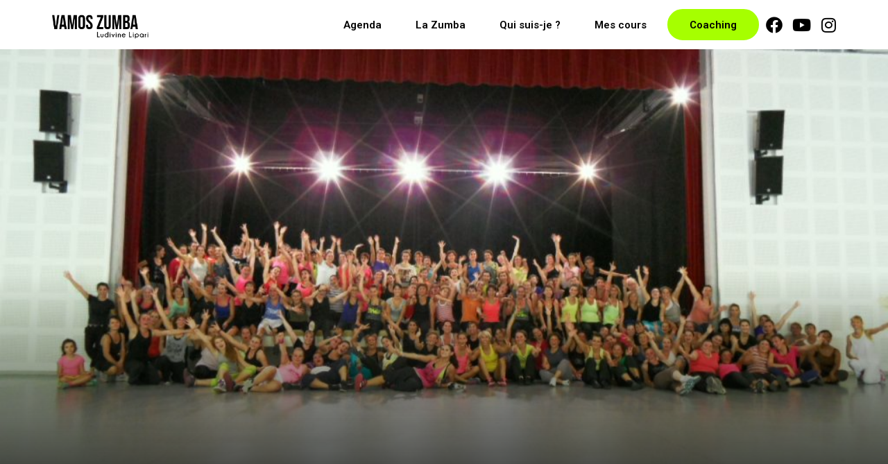

--- FILE ---
content_type: text/html; charset=UTF-8
request_url: https://www.vamos-zumba.com/stage-zumba-le-samedi-26-octobre-2013-a-castelnaud-estretefonds-photos/
body_size: 18920
content:
<!DOCTYPE html>
<html lang="fr-FR"  data-menu="leftalign">
<head>

<link rel="profile" href="//gmpg.org/xfn/11" />

<title>stage &nbsp; zumba&nbsp; le samedi 26&nbsp; octobre&nbsp; 2013 &nbsp;a &nbsp;castelnau&nbsp;d estretefonds: &nbsp;photos &#8211; Cours Zumba Toulouse &#8211; Vamos-Zumba.com</title>
<meta name='robots' content='max-image-preview:large' />
<meta http-equiv="Content-Type" content="text/html; charset=utf-8" /><meta name="viewport" content="width=device-width, initial-scale=1, maximum-scale=1" /><meta name="format-detection" content="telephone=no"><link rel='dns-prefetch' href='//www.googletagmanager.com' />
<link rel="alternate" type="application/rss+xml" title="Cours Zumba Toulouse - Vamos-Zumba.com &raquo; Flux" href="https://www.vamos-zumba.com/feed/" />
<link rel="alternate" type="application/rss+xml" title="Cours Zumba Toulouse - Vamos-Zumba.com &raquo; Flux des commentaires" href="https://www.vamos-zumba.com/comments/feed/" />
<link rel="alternate" type="application/rss+xml" title="Cours Zumba Toulouse - Vamos-Zumba.com &raquo; stage &nbsp; zumba&nbsp; le samedi 26&nbsp; octobre&nbsp; 2013 &nbsp;a &nbsp;castelnau&nbsp;d estretefonds: &nbsp;photos Flux des commentaires" href="https://www.vamos-zumba.com/stage-zumba-le-samedi-26-octobre-2013-a-castelnaud-estretefonds-photos/feed/" />
<script type="text/javascript">
/* <![CDATA[ */
window._wpemojiSettings = {"baseUrl":"https:\/\/s.w.org\/images\/core\/emoji\/14.0.0\/72x72\/","ext":".png","svgUrl":"https:\/\/s.w.org\/images\/core\/emoji\/14.0.0\/svg\/","svgExt":".svg","source":{"concatemoji":"https:\/\/www.vamos-zumba.com\/wp-includes\/js\/wp-emoji-release.min.js?ver=6.4.7"}};
/*! This file is auto-generated */
!function(i,n){var o,s,e;function c(e){try{var t={supportTests:e,timestamp:(new Date).valueOf()};sessionStorage.setItem(o,JSON.stringify(t))}catch(e){}}function p(e,t,n){e.clearRect(0,0,e.canvas.width,e.canvas.height),e.fillText(t,0,0);var t=new Uint32Array(e.getImageData(0,0,e.canvas.width,e.canvas.height).data),r=(e.clearRect(0,0,e.canvas.width,e.canvas.height),e.fillText(n,0,0),new Uint32Array(e.getImageData(0,0,e.canvas.width,e.canvas.height).data));return t.every(function(e,t){return e===r[t]})}function u(e,t,n){switch(t){case"flag":return n(e,"\ud83c\udff3\ufe0f\u200d\u26a7\ufe0f","\ud83c\udff3\ufe0f\u200b\u26a7\ufe0f")?!1:!n(e,"\ud83c\uddfa\ud83c\uddf3","\ud83c\uddfa\u200b\ud83c\uddf3")&&!n(e,"\ud83c\udff4\udb40\udc67\udb40\udc62\udb40\udc65\udb40\udc6e\udb40\udc67\udb40\udc7f","\ud83c\udff4\u200b\udb40\udc67\u200b\udb40\udc62\u200b\udb40\udc65\u200b\udb40\udc6e\u200b\udb40\udc67\u200b\udb40\udc7f");case"emoji":return!n(e,"\ud83e\udef1\ud83c\udffb\u200d\ud83e\udef2\ud83c\udfff","\ud83e\udef1\ud83c\udffb\u200b\ud83e\udef2\ud83c\udfff")}return!1}function f(e,t,n){var r="undefined"!=typeof WorkerGlobalScope&&self instanceof WorkerGlobalScope?new OffscreenCanvas(300,150):i.createElement("canvas"),a=r.getContext("2d",{willReadFrequently:!0}),o=(a.textBaseline="top",a.font="600 32px Arial",{});return e.forEach(function(e){o[e]=t(a,e,n)}),o}function t(e){var t=i.createElement("script");t.src=e,t.defer=!0,i.head.appendChild(t)}"undefined"!=typeof Promise&&(o="wpEmojiSettingsSupports",s=["flag","emoji"],n.supports={everything:!0,everythingExceptFlag:!0},e=new Promise(function(e){i.addEventListener("DOMContentLoaded",e,{once:!0})}),new Promise(function(t){var n=function(){try{var e=JSON.parse(sessionStorage.getItem(o));if("object"==typeof e&&"number"==typeof e.timestamp&&(new Date).valueOf()<e.timestamp+604800&&"object"==typeof e.supportTests)return e.supportTests}catch(e){}return null}();if(!n){if("undefined"!=typeof Worker&&"undefined"!=typeof OffscreenCanvas&&"undefined"!=typeof URL&&URL.createObjectURL&&"undefined"!=typeof Blob)try{var e="postMessage("+f.toString()+"("+[JSON.stringify(s),u.toString(),p.toString()].join(",")+"));",r=new Blob([e],{type:"text/javascript"}),a=new Worker(URL.createObjectURL(r),{name:"wpTestEmojiSupports"});return void(a.onmessage=function(e){c(n=e.data),a.terminate(),t(n)})}catch(e){}c(n=f(s,u,p))}t(n)}).then(function(e){for(var t in e)n.supports[t]=e[t],n.supports.everything=n.supports.everything&&n.supports[t],"flag"!==t&&(n.supports.everythingExceptFlag=n.supports.everythingExceptFlag&&n.supports[t]);n.supports.everythingExceptFlag=n.supports.everythingExceptFlag&&!n.supports.flag,n.DOMReady=!1,n.readyCallback=function(){n.DOMReady=!0}}).then(function(){return e}).then(function(){var e;n.supports.everything||(n.readyCallback(),(e=n.source||{}).concatemoji?t(e.concatemoji):e.wpemoji&&e.twemoji&&(t(e.twemoji),t(e.wpemoji)))}))}((window,document),window._wpemojiSettings);
/* ]]> */
</script>
<style id='wp-emoji-styles-inline-css' type='text/css'>

	img.wp-smiley, img.emoji {
		display: inline !important;
		border: none !important;
		box-shadow: none !important;
		height: 1em !important;
		width: 1em !important;
		margin: 0 0.07em !important;
		vertical-align: -0.1em !important;
		background: none !important;
		padding: 0 !important;
	}
</style>
<link rel='stylesheet' id='wp-block-library-css' href='https://www.vamos-zumba.com/wp-includes/css/dist/block-library/style.min.css?ver=6.4.7' type='text/css' media='all' />
<style id='classic-theme-styles-inline-css' type='text/css'>
/*! This file is auto-generated */
.wp-block-button__link{color:#fff;background-color:#32373c;border-radius:9999px;box-shadow:none;text-decoration:none;padding:calc(.667em + 2px) calc(1.333em + 2px);font-size:1.125em}.wp-block-file__button{background:#32373c;color:#fff;text-decoration:none}
</style>
<style id='global-styles-inline-css' type='text/css'>
body{--wp--preset--color--black: #000000;--wp--preset--color--cyan-bluish-gray: #abb8c3;--wp--preset--color--white: #ffffff;--wp--preset--color--pale-pink: #f78da7;--wp--preset--color--vivid-red: #cf2e2e;--wp--preset--color--luminous-vivid-orange: #ff6900;--wp--preset--color--luminous-vivid-amber: #fcb900;--wp--preset--color--light-green-cyan: #7bdcb5;--wp--preset--color--vivid-green-cyan: #00d084;--wp--preset--color--pale-cyan-blue: #8ed1fc;--wp--preset--color--vivid-cyan-blue: #0693e3;--wp--preset--color--vivid-purple: #9b51e0;--wp--preset--gradient--vivid-cyan-blue-to-vivid-purple: linear-gradient(135deg,rgba(6,147,227,1) 0%,rgb(155,81,224) 100%);--wp--preset--gradient--light-green-cyan-to-vivid-green-cyan: linear-gradient(135deg,rgb(122,220,180) 0%,rgb(0,208,130) 100%);--wp--preset--gradient--luminous-vivid-amber-to-luminous-vivid-orange: linear-gradient(135deg,rgba(252,185,0,1) 0%,rgba(255,105,0,1) 100%);--wp--preset--gradient--luminous-vivid-orange-to-vivid-red: linear-gradient(135deg,rgba(255,105,0,1) 0%,rgb(207,46,46) 100%);--wp--preset--gradient--very-light-gray-to-cyan-bluish-gray: linear-gradient(135deg,rgb(238,238,238) 0%,rgb(169,184,195) 100%);--wp--preset--gradient--cool-to-warm-spectrum: linear-gradient(135deg,rgb(74,234,220) 0%,rgb(151,120,209) 20%,rgb(207,42,186) 40%,rgb(238,44,130) 60%,rgb(251,105,98) 80%,rgb(254,248,76) 100%);--wp--preset--gradient--blush-light-purple: linear-gradient(135deg,rgb(255,206,236) 0%,rgb(152,150,240) 100%);--wp--preset--gradient--blush-bordeaux: linear-gradient(135deg,rgb(254,205,165) 0%,rgb(254,45,45) 50%,rgb(107,0,62) 100%);--wp--preset--gradient--luminous-dusk: linear-gradient(135deg,rgb(255,203,112) 0%,rgb(199,81,192) 50%,rgb(65,88,208) 100%);--wp--preset--gradient--pale-ocean: linear-gradient(135deg,rgb(255,245,203) 0%,rgb(182,227,212) 50%,rgb(51,167,181) 100%);--wp--preset--gradient--electric-grass: linear-gradient(135deg,rgb(202,248,128) 0%,rgb(113,206,126) 100%);--wp--preset--gradient--midnight: linear-gradient(135deg,rgb(2,3,129) 0%,rgb(40,116,252) 100%);--wp--preset--font-size--small: 13px;--wp--preset--font-size--medium: 20px;--wp--preset--font-size--large: 36px;--wp--preset--font-size--x-large: 42px;--wp--preset--spacing--20: 0.44rem;--wp--preset--spacing--30: 0.67rem;--wp--preset--spacing--40: 1rem;--wp--preset--spacing--50: 1.5rem;--wp--preset--spacing--60: 2.25rem;--wp--preset--spacing--70: 3.38rem;--wp--preset--spacing--80: 5.06rem;--wp--preset--shadow--natural: 6px 6px 9px rgba(0, 0, 0, 0.2);--wp--preset--shadow--deep: 12px 12px 50px rgba(0, 0, 0, 0.4);--wp--preset--shadow--sharp: 6px 6px 0px rgba(0, 0, 0, 0.2);--wp--preset--shadow--outlined: 6px 6px 0px -3px rgba(255, 255, 255, 1), 6px 6px rgba(0, 0, 0, 1);--wp--preset--shadow--crisp: 6px 6px 0px rgba(0, 0, 0, 1);}:where(.is-layout-flex){gap: 0.5em;}:where(.is-layout-grid){gap: 0.5em;}body .is-layout-flow > .alignleft{float: left;margin-inline-start: 0;margin-inline-end: 2em;}body .is-layout-flow > .alignright{float: right;margin-inline-start: 2em;margin-inline-end: 0;}body .is-layout-flow > .aligncenter{margin-left: auto !important;margin-right: auto !important;}body .is-layout-constrained > .alignleft{float: left;margin-inline-start: 0;margin-inline-end: 2em;}body .is-layout-constrained > .alignright{float: right;margin-inline-start: 2em;margin-inline-end: 0;}body .is-layout-constrained > .aligncenter{margin-left: auto !important;margin-right: auto !important;}body .is-layout-constrained > :where(:not(.alignleft):not(.alignright):not(.alignfull)){max-width: var(--wp--style--global--content-size);margin-left: auto !important;margin-right: auto !important;}body .is-layout-constrained > .alignwide{max-width: var(--wp--style--global--wide-size);}body .is-layout-flex{display: flex;}body .is-layout-flex{flex-wrap: wrap;align-items: center;}body .is-layout-flex > *{margin: 0;}body .is-layout-grid{display: grid;}body .is-layout-grid > *{margin: 0;}:where(.wp-block-columns.is-layout-flex){gap: 2em;}:where(.wp-block-columns.is-layout-grid){gap: 2em;}:where(.wp-block-post-template.is-layout-flex){gap: 1.25em;}:where(.wp-block-post-template.is-layout-grid){gap: 1.25em;}.has-black-color{color: var(--wp--preset--color--black) !important;}.has-cyan-bluish-gray-color{color: var(--wp--preset--color--cyan-bluish-gray) !important;}.has-white-color{color: var(--wp--preset--color--white) !important;}.has-pale-pink-color{color: var(--wp--preset--color--pale-pink) !important;}.has-vivid-red-color{color: var(--wp--preset--color--vivid-red) !important;}.has-luminous-vivid-orange-color{color: var(--wp--preset--color--luminous-vivid-orange) !important;}.has-luminous-vivid-amber-color{color: var(--wp--preset--color--luminous-vivid-amber) !important;}.has-light-green-cyan-color{color: var(--wp--preset--color--light-green-cyan) !important;}.has-vivid-green-cyan-color{color: var(--wp--preset--color--vivid-green-cyan) !important;}.has-pale-cyan-blue-color{color: var(--wp--preset--color--pale-cyan-blue) !important;}.has-vivid-cyan-blue-color{color: var(--wp--preset--color--vivid-cyan-blue) !important;}.has-vivid-purple-color{color: var(--wp--preset--color--vivid-purple) !important;}.has-black-background-color{background-color: var(--wp--preset--color--black) !important;}.has-cyan-bluish-gray-background-color{background-color: var(--wp--preset--color--cyan-bluish-gray) !important;}.has-white-background-color{background-color: var(--wp--preset--color--white) !important;}.has-pale-pink-background-color{background-color: var(--wp--preset--color--pale-pink) !important;}.has-vivid-red-background-color{background-color: var(--wp--preset--color--vivid-red) !important;}.has-luminous-vivid-orange-background-color{background-color: var(--wp--preset--color--luminous-vivid-orange) !important;}.has-luminous-vivid-amber-background-color{background-color: var(--wp--preset--color--luminous-vivid-amber) !important;}.has-light-green-cyan-background-color{background-color: var(--wp--preset--color--light-green-cyan) !important;}.has-vivid-green-cyan-background-color{background-color: var(--wp--preset--color--vivid-green-cyan) !important;}.has-pale-cyan-blue-background-color{background-color: var(--wp--preset--color--pale-cyan-blue) !important;}.has-vivid-cyan-blue-background-color{background-color: var(--wp--preset--color--vivid-cyan-blue) !important;}.has-vivid-purple-background-color{background-color: var(--wp--preset--color--vivid-purple) !important;}.has-black-border-color{border-color: var(--wp--preset--color--black) !important;}.has-cyan-bluish-gray-border-color{border-color: var(--wp--preset--color--cyan-bluish-gray) !important;}.has-white-border-color{border-color: var(--wp--preset--color--white) !important;}.has-pale-pink-border-color{border-color: var(--wp--preset--color--pale-pink) !important;}.has-vivid-red-border-color{border-color: var(--wp--preset--color--vivid-red) !important;}.has-luminous-vivid-orange-border-color{border-color: var(--wp--preset--color--luminous-vivid-orange) !important;}.has-luminous-vivid-amber-border-color{border-color: var(--wp--preset--color--luminous-vivid-amber) !important;}.has-light-green-cyan-border-color{border-color: var(--wp--preset--color--light-green-cyan) !important;}.has-vivid-green-cyan-border-color{border-color: var(--wp--preset--color--vivid-green-cyan) !important;}.has-pale-cyan-blue-border-color{border-color: var(--wp--preset--color--pale-cyan-blue) !important;}.has-vivid-cyan-blue-border-color{border-color: var(--wp--preset--color--vivid-cyan-blue) !important;}.has-vivid-purple-border-color{border-color: var(--wp--preset--color--vivid-purple) !important;}.has-vivid-cyan-blue-to-vivid-purple-gradient-background{background: var(--wp--preset--gradient--vivid-cyan-blue-to-vivid-purple) !important;}.has-light-green-cyan-to-vivid-green-cyan-gradient-background{background: var(--wp--preset--gradient--light-green-cyan-to-vivid-green-cyan) !important;}.has-luminous-vivid-amber-to-luminous-vivid-orange-gradient-background{background: var(--wp--preset--gradient--luminous-vivid-amber-to-luminous-vivid-orange) !important;}.has-luminous-vivid-orange-to-vivid-red-gradient-background{background: var(--wp--preset--gradient--luminous-vivid-orange-to-vivid-red) !important;}.has-very-light-gray-to-cyan-bluish-gray-gradient-background{background: var(--wp--preset--gradient--very-light-gray-to-cyan-bluish-gray) !important;}.has-cool-to-warm-spectrum-gradient-background{background: var(--wp--preset--gradient--cool-to-warm-spectrum) !important;}.has-blush-light-purple-gradient-background{background: var(--wp--preset--gradient--blush-light-purple) !important;}.has-blush-bordeaux-gradient-background{background: var(--wp--preset--gradient--blush-bordeaux) !important;}.has-luminous-dusk-gradient-background{background: var(--wp--preset--gradient--luminous-dusk) !important;}.has-pale-ocean-gradient-background{background: var(--wp--preset--gradient--pale-ocean) !important;}.has-electric-grass-gradient-background{background: var(--wp--preset--gradient--electric-grass) !important;}.has-midnight-gradient-background{background: var(--wp--preset--gradient--midnight) !important;}.has-small-font-size{font-size: var(--wp--preset--font-size--small) !important;}.has-medium-font-size{font-size: var(--wp--preset--font-size--medium) !important;}.has-large-font-size{font-size: var(--wp--preset--font-size--large) !important;}.has-x-large-font-size{font-size: var(--wp--preset--font-size--x-large) !important;}
.wp-block-navigation a:where(:not(.wp-element-button)){color: inherit;}
:where(.wp-block-post-template.is-layout-flex){gap: 1.25em;}:where(.wp-block-post-template.is-layout-grid){gap: 1.25em;}
:where(.wp-block-columns.is-layout-flex){gap: 2em;}:where(.wp-block-columns.is-layout-grid){gap: 2em;}
.wp-block-pullquote{font-size: 1.5em;line-height: 1.6;}
</style>
<link rel='stylesheet' id='dashicons-css' href='https://www.vamos-zumba.com/wp-includes/css/dashicons.min.css?ver=6.4.7' type='text/css' media='all' />
<link rel='stylesheet' id='vive-reset-css-css' href='https://www.vamos-zumba.com/wp-content/themes/vive/css/core/reset.css?ver=6.4.7' type='text/css' media='all' />
<link rel='stylesheet' id='vive-wordpress-css-css' href='https://www.vamos-zumba.com/wp-content/themes/vive/css/core/wordpress.css?ver=6.4.7' type='text/css' media='all' />
<link rel='stylesheet' id='vive-screen-css' href='https://www.vamos-zumba.com/wp-content/themes/vive/css/core/screen.css?ver=6.4.7' type='text/css' media='all' />
<link rel='stylesheet' id='modulobox-css' href='https://www.vamos-zumba.com/wp-content/themes/vive/css/modulobox.css?ver=6.4.7' type='text/css' media='all' />
<link rel='stylesheet' id='vive-left-align-menu-css' href='https://www.vamos-zumba.com/wp-content/themes/vive/css/menus/left-align-menu.css?ver=6.4.7' type='text/css' media='all' />
<link rel='stylesheet' id='fontawesome-css' href='https://www.vamos-zumba.com/wp-content/themes/vive/css/font-awesome.min.css?ver=6.4.7' type='text/css' media='all' />
<link rel='stylesheet' id='themify-icons-css' href='https://www.vamos-zumba.com/wp-content/themes/vive/css/themify-icons.css?ver=6.4.7' type='text/css' media='all' />
<link rel='stylesheet' id='tooltipster-css' href='https://www.vamos-zumba.com/wp-content/themes/vive/css/tooltipster.css?ver=6.4.7' type='text/css' media='all' />
<link rel='stylesheet' id='loftloader-lite-animation-css' href='https://www.vamos-zumba.com/wp-content/plugins/loftloader/assets/css/loftloader.min.css?ver=2022112601' type='text/css' media='all' />
<link rel='stylesheet' id='vive-script-responsive-css-css' href='https://www.vamos-zumba.com/wp-content/themes/vive/css/core/responsive.css?ver=6.4.7' type='text/css' media='all' />
<link rel='stylesheet' id='elementor-frontend-css' href='https://www.vamos-zumba.com/wp-content/plugins/elementor/assets/css/frontend-lite.min.css?ver=3.20.1' type='text/css' media='all' />
<link rel='stylesheet' id='eael-general-css' href='https://www.vamos-zumba.com/wp-content/plugins/essential-addons-for-elementor-lite/assets/front-end/css/view/general.min.css?ver=5.9.11' type='text/css' media='all' />
<script type="text/javascript" src="https://www.vamos-zumba.com/wp-includes/js/jquery/jquery.min.js?ver=3.7.1" id="jquery-core-js"></script>
<script type="text/javascript" src="https://www.vamos-zumba.com/wp-includes/js/jquery/jquery-migrate.min.js?ver=3.4.1" id="jquery-migrate-js"></script>

<!-- Google tag (gtag.js) snippet added by Site Kit -->

<!-- Extrait Google Analytics ajouté par Site Kit -->
<script type="text/javascript" src="https://www.googletagmanager.com/gtag/js?id=GT-K8DZKQF" id="google_gtagjs-js" async></script>
<script type="text/javascript" id="google_gtagjs-js-after">
/* <![CDATA[ */
window.dataLayer = window.dataLayer || [];function gtag(){dataLayer.push(arguments);}
gtag("set","linker",{"domains":["www.vamos-zumba.com"]});
gtag("js", new Date());
gtag("set", "developer_id.dZTNiMT", true);
gtag("config", "GT-K8DZKQF");
/* ]]> */
</script>

<!-- End Google tag (gtag.js) snippet added by Site Kit -->
<link rel="https://api.w.org/" href="https://www.vamos-zumba.com/wp-json/" /><link rel="alternate" type="application/json" href="https://www.vamos-zumba.com/wp-json/wp/v2/posts/2146" /><link rel="EditURI" type="application/rsd+xml" title="RSD" href="https://www.vamos-zumba.com/xmlrpc.php?rsd" />
<meta name="generator" content="WordPress 6.4.7" />
<link rel="canonical" href="https://www.vamos-zumba.com/stage-zumba-le-samedi-26-octobre-2013-a-castelnaud-estretefonds-photos/" />
<link rel='shortlink' href='https://www.vamos-zumba.com/?p=2146' />
<link rel="alternate" type="application/json+oembed" href="https://www.vamos-zumba.com/wp-json/oembed/1.0/embed?url=https%3A%2F%2Fwww.vamos-zumba.com%2Fstage-zumba-le-samedi-26-octobre-2013-a-castelnaud-estretefonds-photos%2F" />
<link rel="alternate" type="text/xml+oembed" href="https://www.vamos-zumba.com/wp-json/oembed/1.0/embed?url=https%3A%2F%2Fwww.vamos-zumba.com%2Fstage-zumba-le-samedi-26-octobre-2013-a-castelnaud-estretefonds-photos%2F&#038;format=xml" />
<meta name="generator" content="Site Kit by Google 1.125.0" /><link rel="pingback" href="https://www.vamos-zumba.com/xmlrpc.php"><meta name="google-site-verification" content="QbX6uaDx4ZReYg_z41uLVqf73c9cu6DsQtD2q7sTJAE"><meta name="generator" content="Elementor 3.20.1; features: e_optimized_assets_loading, e_optimized_css_loading, additional_custom_breakpoints, block_editor_assets_optimize, e_image_loading_optimization; settings: css_print_method-external, google_font-enabled, font_display-auto">
<meta property="fb:app_id" content="482143943961403" /><style id="loftloader-lite-custom-bg-color">#loftloader-wrapper .loader-section {
	background: #000000;
}
</style><style id="loftloader-lite-custom-bg-opacity">#loftloader-wrapper .loader-section {
	opacity: 0.8;
}
</style><style id="loftloader-lite-custom-loader">#loftloader-wrapper.pl-square #loader span {
	border: 4px solid #28e047;
}
</style><style id="kirki-inline-styles">#right-click-content{background:rgba(0, 0, 0, 0.5);color:#ffffff;}body, input[type=search], input[type=text], input[type=password], input[type=email], input[type=url], input[type=date], input[type=tel], input.wpcf7-text, .woocommerce table.cart td.actions .coupon .input-text, .woocommerce-page table.cart td.actions .coupon .input-text, .woocommerce #content table.cart td.actions .coupon .input-text, .woocommerce-page #content table.cart td.actions .coupon .input-text, select, textarea, .ui-widget input, .ui-widget select, .ui-widget textarea, .ui-widget button, .ui-widget label, .ui-widget-header, .zm_alr_ul_container, .comment .right h7, .comment-date, .post-author-name h6, .author-content h4{font-family:Inter;font-size:16px;font-weight:500;letter-spacing:0px;line-height:1.7;text-transform:none;}h1, h2, h3, h4, h5, h6, h7, .post_quote_title, strong[itemprop="author"], #page-content-wrapper .posts.blog li a, .page-content-wrapper .posts.blog li a, #filter_selected, .sidebar-widget li.widget_products, #footer ul.sidebar-widget li ul.posts.blog li a, .testimonial_slider_content, .vive-portfolio-filter-wrapper a.filter-tag-btn, .portfolio-coverflow .swiper-slide .swiper-content .article .article-preview .controls label, .portfolio-timeline-vertical-content-wrapper .timeline .swiper-pagination-bullet, .elementor-tab-title, .testimonials-card-wrapper .owl-carousel .testimonial-name, .post-navigation.previous .navigation-anchor, .post-navigation.next .navigation-anchor, .slick-vertical .slick-slide{font-family:Inter;font-weight:700;letter-spacing:0px;line-height:1.5;text-transform:none;}h1{font-size:36px;}h2{font-size:30px;}h3{font-size:26px;}h4{font-size:24px;}h5{font-size:22px;}h6{font-size:20px;}body, #wrapper, #page-content-wrapper.fixed, #gallery_lightbox h2, .slider_wrapper .gallery_image_caption h2, #body_loading_screen, h3#reply-title span, .overlay_gallery_wrapper, .pagination a, #captcha-wrap .text-box input, .flex-direction-nav a, .blog_promo_title h6, #supersized li, #horizontal_gallery_wrapper .image_caption, body.password-protected #page-content-wrapper .inner .inner-wrapper .sidebar-content, body .ui-dialog[aria-describedby="ajax-login-register-login-dialog"], body .ui-dialog[aria-describedby="ajax-login-register-dialog"], #single-course-meta, #woocommerce-mini-cart-flyout, #page-content-wrapper .sidebar .content .sidebar-widget li h2.widgettitle:after, h2.widgettitle:after, .widget_block .wp-block-group__inner-container h2:after{background-color:#ffffff;}body, .pagination a, #gallery_lightbox h2, .slider_wrapper .gallery_image_caption h2, .post_info a, #page-content-wrapper.split #copyright, .page-content-wrapper.split #copyright, .ui-state-default a, .ui-state-default a:link, .ui-state-default a:visited, .woocommerce-MyAccount-navigation ul a, .post-navigation.previous .navigation-anchor, .post-navigation.next .navigation-anchor, .woocommerce-info, .woocommerce-info::before{color:#111111;}::selection, .verline{background-color:#111111;}::-webkit-input-placeholder{color:#111111;}::-moz-placeholder{color:#111111;}:-ms-input-placeholder{color:#111111;}a, .gallery_proof_filter ul li a, #page-content-wrapper .sidebar .content .sidebar-widget li.widget_rss ul li cite, #footer-wrapper ul.sidebar-widget li.widget_rss ul li cite, .woocommerce div.product .woocommerce-tabs ul.tabs li a, .woocommerce-page div.product .woocommerce-tabs ul.tabs li a{color:#111111;}.flex-control-paging li a.flex-active, .post-attribute a:before, #menu-wrapper .nav ul li a:before, #menu-wrapper div .nav li > a:before, .post-attribute a:before, a.continue-reading:before, a.continue-reading:after, a.continue-reading span:before, a.continue-reading span:after{background-color:#111111;}.flex-control-paging li a.flex-active, .image_boxed_wrapper:hover, .gallery_proof_filter ul li a.active, .gallery_proof_filter ul li a:hover{border-color:#111111;}a:hover, a:active, .post_info_comment a i, #commentform .required, #page-content-wrapper .sidebar .content .sidebar-widget li.widget_rss ul li .rss-date{color:#86868B;}input[type=button]:hover, input[type=submit]:hover, a.button:hover, .button:hover, .button.submit, a.button.white:hover, .button.white:hover, a.button.white:active, .button.white:active, #menu-wrapper .nav ul li a:hover:before, #menu-wrapper div .nav li > a:hover:before, .post-attribute a:hover:before{background-color:#86868B;}input[type=button]:hover, input[type=submit]:hover, a.button:hover, .button:hover, .button.submit, a.button.white:hover, .button.white:hover, a.button.white:active, .button.white:active, .sidebar-widget li.widget_recent_comments ul li.recentcomments a:hover{border-color:#86868B;}h1, h2, h3, h4, h5, h6, h7, pre, code, tt, blockquote, .post-header h5 a, .post-header h3 a, .post-header.grid h6 a, .post-header.fullwidth h4 a, .post-header h5 a, blockquote, .site_loading_logo_item i, .ppb_subtitle, .woocommerce .woocommerce-ordering select, .woocommerce.columns-4 ul.products li.product a.add_to_cart_button, .woocommerce.columns-4 ul.products li.product a.add_to_cart_button:hover, .ui-accordion .ui-accordion-header a, .tabs .ui-state-active a, .post-header h5 a, .post-header h6 a, .flex-direction-nav a:before, .social_share_button_wrapper .social_post_view .view_number, .social_share_button_wrapper .social_post_share_count .share_number, .portfolio_post_previous a, .portfolio_post_next a, #filter_selected, #autocomplete li strong, .themelink, body .ui-dialog[aria-describedby="ajax-login-register-login-dialog"] .ui-dialog-titlebar .ui-dialog-title, body .ui-dialog[aria-describedby="ajax-login-register-dialog"] .ui-dialog-titlebar .ui-dialog-title{color:#111111;}body.page.page-template-gallery-archive-split-screen-php #fp-nav li .active span, body.tax-gallerycat #fp-nav li .active span, body.page.page-template-portfolio-fullscreen-split-screen-php #fp-nav li .active span, body.page.tax-portfolioset #fp-nav li .active span, body.page.page-template-gallery-archive-split-screen-php #fp-nav ul li a span, body.tax-gallerycat #fp-nav ul li a span, body.page.page-template-portfolio-fullscreen-split-screen-php #fp-nav ul li a span, body.page.tax-portfolioset #fp-nav ul li a span{background-color:#111111;}hr, .post.type-post, .comment .right, .widget_tag_cloud div a, .meta-tags a, .tag_cloud a, #footer, #post_more_wrapper, #page-content-wrapper .inner .sidebar-content, #page-content-wrapper .inner .sidebar-content.left-sidebar, .ajax_close, .ajax_next, .ajax_prev, .portfolio_next, .portfolio_prev, .portfolio_next_prev_wrapper.video .portfolio_prev, .portfolio_next_prev_wrapper.video .portfolio_next, .separated, .blog_next_prev_wrapper, #post_more_wrapper h5, #ajax_portfolio_wrapper.hidding, #ajax_portfolio_wrapper.visible, .tabs.vertical .ui-tabs-panel, .ui-tabs.vertical.right .ui-tabs-nav li, .woocommerce div.product .woocommerce-tabs ul.tabs li, .woocommerce #content div.product .woocommerce-tabs ul.tabs li, .woocommerce-page div.product .woocommerce-tabs ul.tabs li, .woocommerce-page #content div.product .woocommerce-tabs ul.tabs li, .woocommerce div.product .woocommerce-tabs .panel, .woocommerce-page div.product .woocommerce-tabs .panel, .woocommerce #content div.product .woocommerce-tabs .panel, .woocommerce-page #content div.product .woocommerce-tabs .panel, .woocommerce table.shop_table, .woocommerce-page table.shop_table, .woocommerce .cart-collaterals .cart_totals, .woocommerce-page .cart-collaterals .cart_totals, .woocommerce .cart-collaterals .shipping_calculator, .woocommerce-page .cart-collaterals .shipping_calculator, .woocommerce .cart-collaterals .cart_totals tr td, .woocommerce .cart-collaterals .cart_totals tr th, .woocommerce-page .cart-collaterals .cart_totals tr td, .woocommerce-page .cart-collaterals .cart_totals tr th, table tr th, table tr td, .woocommerce #payment, .woocommerce-page #payment, .woocommerce #payment ul.payment_methods li, .woocommerce-page #payment ul.payment_methods li, .woocommerce #payment div.form-row, .woocommerce-page #payment div.form-row, .ui-tabs li:first-child, .ui-tabs .ui-tabs-nav li, .ui-tabs.vertical .ui-tabs-nav li, .ui-tabs.vertical.right .ui-tabs-nav li.ui-state-active, .ui-tabs.vertical .ui-tabs-nav li:last-child, #page-content-wrapper .inner .sidebar-wrapper ul.sidebar-widget li.widget_nav_menu ul.menu li.current-menu-item a, .page-content-wrapper .inner .sidebar-wrapper ul.sidebar-widget li.widget_nav_menu ul.menu li.current-menu-item a, .ui-accordion .ui-accordion-header, .ui-accordion .ui-accordion-content, #page-content-wrapper .sidebar .content .sidebar-widget li h2.widgettitle:before, h2.widgettitle:before, #autocomplete, .ppb_blog_minimal .one-third_bg, .tabs .ui-tabs-panel, .ui-tabs .ui-tabs-nav li, .ui-tabs li:first-child, .ui-tabs.vertical .ui-tabs-nav li:last-child, .woocommerce .woocommerce-ordering select, .woocommerce div.product .woocommerce-tabs ul.tabs li.active, .woocommerce-page div.product .woocommerce-tabs ul.tabs li.active, .woocommerce #content div.product .woocommerce-tabs ul.tabs li.active, .woocommerce-page #content div.product .woocommerce-tabs ul.tabs li.active, .woocommerce-page table.cart th, table.shop_table thead tr th, hr.title_break, .overlay_gallery_border, #page-content-wrapper.split #copyright, .page-content-wrapper.split #copyright, .post.type-post, .events.type-events, h5.event_title, .post-header h5.event_title, .client_archive_wrapper, #page-content-wrapper .sidebar .content .sidebar-widget li.widget, .page-content-wrapper .sidebar .content .sidebar-widget li.widget, hr.title_break.bold, blockquote, .social_share_button_wrapper, .social_share_button_wrapper, body:not(.single) .post-wrapper, .theme-border, #about-the-author, .related.products, .woocommerce div.product div.summary .product_meta, #single-course-meta ul.single-course-meta-data li.single-course-meta-data-separator, body .course-curriculum ul.curriculum-sections .section-header, .course-reviews-list li, .course-reviews-list-shortcode li, .wp-block-table, .wp-block-table td, .wp-block-table th, .wp-block-table.is-style-stripes td, .wp-block-table.is-style-stripes th, table, .widget_categories ul > li, .widget_pages ul > li, .widget_archive ul > li, #page-content-wrapper .sidebar .content .sidebar-widget li h2.widgettitle:before, h2.widgettitle:before, #page-content-wrapper .sidebar .content .sidebar-widget li h2.widgettitle:after, h2.widgettitle:after, .woocommerce table.shop_table tbody tr.cart_item td, .comment, .woocommerce-page div.product .woocommerce-tabs, .woocommerce-variation-add-to-cart, .woocommerce form.checkout_coupon, .woocommerce form.login, .woocommerce form.register, .sticky .post-wrapper, body:not(.single) .post.sticky:first-child .post-wrapper, #wp-calendar, .woocommerce table.shop_table_responsive tbody tr:first-child td:first-child, .woocommerce-page table.shop_table_responsive tbody tr:first-child td:first-child, form.protected-post-form p, #learn-press-checkout-login, #learn-press-checkout-register, .woocommerce-info, .wp-block-quote, .woocommerce-page #payment div.payment_box, .post-related, .widget_block .wp-block-group__inner-container h2:before, .widget_block .wp-block-group__inner-container h2:after{border-color:#000000;}input[type=submit], input[type=button], a.button, .button, .woocommerce .page_slider a.button, a.button.fullwidth, .woocommerce-page div.product form.cart .button, .woocommerce #respond input#submit.alt, .woocommerce a.button.alt, .woocommerce button.button.alt, .woocommerce input.button.alt, body .ui-dialog[aria-describedby="ajax-login-register-login-dialog"] .form-wrapper input[type="submit"], body .ui-dialog[aria-describedby="ajax-login-register-dialog"] .form-wrapper input[type="submit"], .select2-container--default .select2-selection--single{font-family:Inter;font-size:16px;font-weight:500;line-height:1.6;text-transform:none;}input[type=text], input[type=password], input[type=email], input[type=url], input[type=tel], input[type=date], textarea, .widget_search form, select, .woocommerce div.product form.cart .variations select{-webkit-border-radius:12px;-moz-border-radius:12px;border-radius:12px;}input[type=text], input[type=password], input[type=email], input[type=url], input[type=tel], input[type=date], textarea, .widget_search form, .widget_search input.search-field, .woocommerce-page .quantity input.qty, select{background-color:#ffffff;}input[type=text], input[type=password], input[type=email], input[type=url], input[type=tel], input[type=date], textarea.widget_search input.search-field, .woocommerce-page .quantity input.qty, select{color:#000000;}input[type=text], input[type=password], input[type=email], input[type=url], input[type=tel], input[type=date], textarea, .select2-container--default .select2-selection--single, .select2-dropdown, .widget_search form, .woocommerce-page .quantity input.qty, select{border-color:#000000;}input[type=text]:focus, input[type=password]:focus, input[type=email]:focus, input[type=url]:focus, input[type=date]:focus, textarea:focus, .widget_search form.focus, .woocommerce-page .quantity input.qty:focus, select:focus{border-color:#000000;}.input-effect ~ .focus-border{background-color:#000000;}input[type=submit], input[type=button], a.button, .button, .woocommerce .page_slider a.button, a.button.fullwidth, .woocommerce-page div.product form.cart .button, .woocommerce #respond input#submit.alt, .woocommerce a.button.alt, .woocommerce button.button.alt, .woocommerce input.button.alt, body .ui-dialog[aria-describedby="ajax-login-register-login-dialog"] .form-wrapper input[type="submit"], body .ui-dialog[aria-describedby="ajax-login-register-dialog"] .form-wrapper input[type="submit"], body.learnpress-page #page-content-wrapper .order-recover .lp-button, .learnpress-page #learn-press-profile-basic-information button, body #page-content-wrapper p#lp-avatar-actions button, .learnpress-page #profile-content-settings form button[type=submit], button, .woocommerce #respond input#submit, .elementor-widget-button, .woocommerce .cart .button, #page-content-wrapper ul.products li.product a.button.ajax_add_to_cart, #page-content-wrapper .product_type_variable.add_to_cart_button, #page-content-wrapper ul.products li.product a.button.product_type_grouped{font-family:Inter;font-size:16px;font-weight:700;letter-spacing:0px;line-height:1.6;text-transform:none;}input[type=submit], input[type=button], a.button, .button, .woocommerce .page_slider a.button, a.button.fullwidth, .woocommerce-page div.product form.cart .button, .woocommerce #respond input#submit.alt, .woocommerce a.button.alt, .woocommerce button.button.alt, .woocommerce input.button.alt, body .ui-dialog[aria-describedby="ajax-login-register-login-dialog"] .form-wrapper input[type="submit"], body .ui-dialog[aria-describedby="ajax-login-register-dialog"] .form-wrapper input[type="submit"], a#go-to-top, .pagination span, .widget_tag_cloud div a, .pagination a, .pagination span, body.learnpress-page #page-content-wrapper .order-recover .lp-button, .learnpress-page #learn-press-profile-basic-information button, body #page-content-wrapper p#lp-avatar-actions button, .learnpress-page #profile-content-settings form button[type=submit], .learnpress-page #page-content-wrapper .lp-button, .woocommerce #respond input#submit, .widget_product_tag_cloud a, .woocommerce #page-content-wrapper a.button, #page-content-wrapper ul.learn-press-nav-tabs .course-nav a, body.learnpress-page.profile .lp-tab-sections li a, body.learnpress-page.profile .lp-tab-sections li span, body.learnpress-page.profile .lp-tab-sections .section-tab.active span, #single-course-meta, .post-excerpt.post-tag a, .inline-form .mc4wp-form-fields input[type="email"], .woocommerce #content .quantity input.qty, .woocommerce .quantity input.qty, .woocommerce-page #content .quantity input.qty, .woocommerce-page .quantity input.qty, .woocommerce-page nav.woocommerce-pagination ul li span.current, .woocommerce-page nav.woocommerce-pagination ul li a, .woocommerce #respond input#submit, .woocommerce a.button, .woocommerce button.button, .woocommerce input.button, .woocommerce-page div.product form.cart .button, #page-content-wrapper ul.products li.product a.button.ajax_add_to_cart, #page-content-wrapper .product_type_variable.add_to_cart_button, #page-content-wrapper ul.products li.product a.button.product_type_grouped{-webkit-border-radius:50px;-moz-border-radius:50px;border-radius:50px;}input[type=submit], input[type=button], a.button, .button, .pagination a:hover, .woocommerce .footer-main-container .button, .woocommerce .footer-main-container .button:hover, .woocommerce-page div.product form.cart .button, .woocommerce #respond input#submit.alt, .woocommerce a.button.alt, .woocommerce button.button.alt, .woocommerce input.button.alt, .post-type-icon, .filter li a:hover, .filter li a.active, #portfolio_wall_filters li a.active, #portfolio_wall_filters li a:hover, .comment_box, .one-half.gallery2 .portfolio_type_wrapper, .one-third.gallery3 .portfolio_type_wrapper, .one_fourth.gallery4 .portfolio_type_wrapper, .one_fifth.gallery5 .portfolio_type_wrapper, .portfolio_type_wrapper, .widget_tag_cloud div a:hover, .ui-accordion .ui-accordion-header .ui-icon, .mobile-menu-wrapper #mobile-menu-close.button, .mobile-menu-wrapper #btn-close-mobile-menu, body .ui-dialog[aria-describedby="ajax-login-register-login-dialog"] .form-wrapper input[type="submit"], body .ui-dialog[aria-describedby="ajax-login-register-dialog"] .form-wrapper input[type="submit"], .learnpress-page #page-content-wrapper .lp-button, .learnpress-page #learn-press-profile-basic-information button, .learnpress-page #profile-content-settings form button[type=submit], button, .widget_search input#searchsubmit:hover, #wp-calendar thead th, #page-content-wrapper .sidebar .content .sidebar-widget li.widget_categories .cat-count, .widget_categories .cat-count, #page-content-wrapper .sidebar .content .sidebar-widget li.widget_archive .archive-count, .widget_archive .archive-count, .woocommerce #respond input#submit, .widget_product_tag_cloud a:hover,.woocommerce .widget_price_filter .ui-slider .ui-slider-range, .woocommerce-page .widget_price_filter .ui-slider .ui-slider-range, .woocommerce .widget_price_filter .ui-slider .ui-slider-handle, .woocommerce-page .widget_price_filter .ui-slider .ui-slider-handle, .woocommerce .widget_price_filter .price_slider_amount .button, .woocommerce-page .widget_price_filter .price_slider_amount .button, .woocommerce #page-content-wrapper a.button, .woocommerce #respond input#submit, .woocommerce a.button, .woocommerce button.button, .woocommerce input.button, .pagination span, .pagination a:hover, .woocommerce nav.woocommerce-pagination ul li a:focus, .woocommerce nav.woocommerce-pagination ul li a:hover, .woocommerce nav.woocommerce-pagination ul li span.current, #page-content-wrapper ul.products li.product a.button.ajax_add_to_cart, #page-content-wrapper .product_type_variable.add_to_cart_button, #page-content-wrapper ul.products li.product a.button.product_type_grouped, #woocommerce-mini-cart-flyout .woocommerce-mini-cart__buttons a.checkout{background-color:#A6FF00;}.pagination span, .pagination a:hover, .button.ghost, .button.ghost:hover, .button.ghost:active, blockquote:after, .woocommerce-MyAccount-navigation ul li.is-active, body .ui-dialog[aria-describedby="ajax-login-register-login-dialog"] .form-wrapper input[type="submit"], body .ui-dialog[aria-describedby="ajax-login-register-dialog"] .form-wrapper input[type="submit"], .learnpress-page #page-content-wrapper .lp-button, .learnpress-page #learn-press-profile-basic-information button, .learnpress-page #profile-content-settings form button[type=submit], .widget_search input#searchsubmit:hover, .woocommerce .widget_price_filter .ui-slider .ui-slider-handle, .woocommerce-page .widget_price_filter .ui-slider .ui-slider-handle, .woocommerce #respond input#submit, .woocommerce a.button, .woocommerce button.button, .woocommerce input.button{border-color:#A6FF00;}.comment_box:before, .comment_box:after{border-top-color:#A6FF00;}.button.ghost, .button.ghost:hover, .button.ghost:active, .infinite_load_more, blockquote:before, .woocommerce-MyAccount-navigation ul li.is-active a, body .ui-dialog[aria-describedby="ajax-login-register-login-dialog"] .form-wrapper input[type="submit"], body .ui-dialog[aria-describedby="ajax-login-register-dialog"] .form-wrapper input[type="submit"], .woocommerce-page .price_slider_amount .price_label{color:#A6FF00;}input[type=submit], input[type=button], a.button, .button, .pagination a:hover, .woocommerce .footer-main-container .button , .woocommerce .footer-main-container .button:hover, .woocommerce-page div.product form.cart .button, .woocommerce #respond input#submit.alt, .woocommerce a.button.alt, .woocommerce button.button.alt, .woocommerce input.button.alt, .post-type-icon, .filter li a:hover, .filter li a.active, #portfolio_wall_filters li a.active, #portfolio_wall_filters li a:hover, .comment_box, .one-half.gallery2 .portfolio_type_wrapper, .one-third.gallery3 .portfolio_type_wrapper, .one_fourth.gallery4 .portfolio_type_wrapper, .one_fifth.gallery5 .portfolio_type_wrapper, .portfolio_type_wrapper, .widget_tag_cloud div a:hover, .ui-accordion .ui-accordion-header .ui-icon, .mobile-menu-wrapper #mobile-menu-close.button, #go-to-top, body .ui-dialog[aria-describedby="ajax-login-register-login-dialog"] .form-wrapper input[type="submit"], body .ui-dialog[aria-describedby="ajax-login-register-dialog"] .form-wrapper input[type="submit"], .mobile-menu-wrapper #btn-close-mobile-menu, body.learnpress-page #page-content-wrapper .lp-button, .learnpress-page #learn-press-profile-basic-information button, .learnpress-page #profile-content-settings form button[type=submit], button, .widget_search input#searchsubmit:hover, #wp-calendar caption, #wp-calendar thead th, #page-content-wrapper .sidebar .content .sidebar-widget li.widget_categories .cat-count, .widget_categories .cat-count, #page-content-wrapper .sidebar .content .sidebar-widget li.widget_archive .archive-count, .widget_archive .archive-count, .woocommerce #respond input#submit, .widget_product_tag_cloud a:hover, .woocommerce .widget_price_filter .price_slider_amount .button, .woocommerce-page .widget_price_filter .price_slider_amount .button, .woocommerce #page-content-wrapper a.button, .woocommerce #respond input#submit, .woocommerce a.button, .woocommerce button.button, .woocommerce input.button, .pagination span, .pagination a:hover, .woocommerce nav.woocommerce-pagination ul li a:focus, .woocommerce nav.woocommerce-pagination ul li a:hover, .woocommerce nav.woocommerce-pagination ul li span.current, #page-content-wrapper ul.products li.product a.button.ajax_add_to_cart, #page-content-wrapper .product_type_variable.add_to_cart_button, #page-content-wrapper ul.products li.product a.button.product_type_grouped, #woocommerce-mini-cart-flyout .woocommerce-mini-cart__buttons a.checkout{color:#000000;}input[type=submit], input[type=button], a.button, .button, .pagination a:hover, .woocommerce .footer-main-container .button , .woocommerce .footer-main-container .button:hover, .woocommerce-page div.product form.cart .button, .woocommerce #respond input#submit.alt, .woocommerce a.button.alt, .woocommerce button.button.alt, .woocommerce input.button.alt, .infinite_load_more, .widget_tag_cloud div a:hover, .mobile-menu-wrapper #btn-close-mobile-menu, .mobile-menu-wrapper #mobile-menu-close.button, body .ui-dialog[aria-describedby="ajax-login-register-login-dialog"] .form-wrapper input[type="submit"], body .ui-dialog[aria-describedby="ajax-login-register-dialog"] .form-wrapper input[type="submit"], .learnpress-page #learn-press-profile-basic-information button, .learnpress-page #profile-content-settings form button[type=submit], button, .woocommerce #respond input#submit, .widget_product_tag_cloud a:hover, .woocommerce .widget_price_filter .price_slider_amount .button, .woocommerce-page .widget_price_filter .price_slider_amount .button, .woocommerce #page-content-wrapper a.button, .woocommerce #respond input#submit, .woocommerce a.button, .woocommerce button.button, .woocommerce input.button, #page-content-wrapper ul.products li.product a.button.ajax_add_to_cart, #page-content-wrapper .product_type_variable.add_to_cart_button, #page-content-wrapper ul.products li.product a.button.product_type_grouped, #woocommerce-mini-cart-flyout .woocommerce-mini-cart__buttons a.checkout{border-color:#A6FF00;}#wp-calendar tbody td#today{border-bottom-color:#A6FF00;}input[type=button]:hover, input[type=submit]:hover, a.button:hover, .button:hover, .button.submit, a.button.white:hover, .button.white:hover, a.button.white:active, .button.white:active, .black_bg input[type=submit], .learnpress-page #page-content-wrapper .lp-button:hover, .learnpress-page #learn-press-profile-basic-information button:hover, .learnpress-page #profile-content-settings form button[type=submit]:hover, .woocommerce #respond input#submit:hover, .woocommerce button.button.alt.disabled, .woocommerce button.button.alt.disabled:hover, .woocommerce #page-content-wrapper a.button:hover, .woocommerce #respond input#submit:hover, .woocommerce a.button:hover, .woocommerce button.button:hover, .woocommerce input.button:hover, #woocommerce-mini-cart-flyout .woocommerce-mini-cart__buttons a:not(.checkout), .wp-link-pages .post-page-numbers.current, #woocommerce-mini-cart-flyout .woocommerce-mini-cart__buttons a.checkout:hover{background-color:#000000;}input[type=button]:hover, input[type=submit]:hover, a.button:hover, .button:hover, .button.submit, a.button.white:hover, .button.white:hover, a.button.white:active, .button.white:active, .black_bg input[type=submit], body.learnpress-page #page-content-wrapper .lp-button:hover, .learnpress-page #learn-press-profile-basic-information button:hover, .learnpress-page #profile-content-settings form button[type=submit]:hover, button:hover, .woocommerce #respond input#submit:hover, .woocommerce button.button.alt.disabled, .woocommerce button.button.alt.disabled:hover, .woocommerce #page-content-wrapper a.button:hover, .woocommerce #respond input#submit:hover, .woocommerce a.button:hover, .woocommerce button.button:hover, .woocommerce input.button:hover, #woocommerce-mini-cart-flyout .woocommerce-mini-cart__buttons a:not(.checkout), .wp-link-pages .post-page-numbers.current, #woocommerce-mini-cart-flyout .woocommerce-mini-cart__buttons a.checkout:hover{color:#ffffff;}input[type=button]:hover, input[type=submit]:hover, a.button:hover, .button:hover, .button.submit, a.button.white:hover, .button.white:hover, a.button.white:active, .button.white:active, .black_bg input[type=submit], .learnpress-page #learn-press-profile-basic-information button:hover, .learnpress-page #profile-content-settings form button[type=submit]:hover, button:hover, .woocommerce #respond input#submit:hover, .woocommerce button.button.alt.disabled, .woocommerce button.button.alt.disabled:hover, .woocommerce #page-content-wrapper a.button:hover, .woocommerce #respond input#submit:hover, .woocommerce a.button:hover, .woocommerce button.button:hover, .woocommerce input.button:hover, #woocommerce-mini-cart-flyout .woocommerce-mini-cart__buttons a:not(.checkout), #footer .widget_tag_cloud div a:hover, #woocommerce-mini-cart-flyout .woocommerce-mini-cart__buttons a.checkout:hover{border-color:#000000;}#menu-wrapper .nav ul li a, #menu-wrapper div .nav li > a, .menu-client-wrapper, .themegoods-navigation-wrapper .nav li > a{font-family:Inter;font-size:14px;font-weight:700;letter-spacing:0px;line-height:1.6;text-transform:none;}#menu-wrapper .nav ul li, #menu-wrapper div .nav li, html[data-menu=center-menu-logo] #logo-right-wrapper{padding-top:28px;padding-bottom:28px;}.top-menu-bar, html{background-color:#ffffff;}#menu-wrapper .nav ul li a, #menu-wrapper div .nav li > a, #mobile-nav-icon, #logo-wrapper .social-profile-wrapper ul li a, .menu-cart-wrapper a{color:#111111;}#mobile-nav-icon{border-color:#111111;}#menu-wrapper .nav ul li a.hover, #menu-wrapper .nav ul li a:hover, #menu-wrapper div .nav li a.hover, #menu-wrapper div .nav li a:hover, .menu-cart-wrapper a:hover, #page_share:hover, #logo-wrapper .social-profile-wrapper ul li a:hover{color:#111111;}#menu-wrapper .nav ul li a:before, #menu-wrapper div .nav li > a:before{background-color:#111111;}#menu-wrapper div .nav > li.current-menu-item > a, #menu-wrapper div .nav > li.current-menu-parent > a, #menu-wrapper div .nav > li.current-menu-ancestor > a, #menu-wrapper div .nav li ul:not(.sub-menu) li.current-menu-item a, #menu-wrapper div .nav li.current-menu-parent ul li.current-menu-item a, #logo-wrapper .social-profile-wrapper ul li a:active{color:#111111;}.top-menu-bar, #nav-wrapper{border-color:#ffffff;}.menu-cart-wrapper .cart-counter{background-color:#A6FF00;color:#ffffff;}#menu-wrapper .nav ul li ul li a, #menu-wrapper div .nav li ul li a, #menu-wrapper div .nav li.current-menu-parent ul li a{font-family:Inter;font-size:14px;font-weight:700;letter-spacing:0px;text-transform:none;}#menu-wrapper .nav ul li ul li a, #menu-wrapper div .nav li ul li a, #menu-wrapper div .nav li.current-menu-parent ul li a, #menu-wrapper div .nav li.current-menu-parent ul li.current-menu-item a, #menu-wrapper .nav ul li.megamenu ul li ul li a, #menu-wrapper div .nav li.megamenu ul li ul li a{color:#111111;}#menu-wrapper .nav ul li ul li a:hover, #menu-wrapper div .nav li ul li a:hover, #menu-wrapper div .nav li.current-menu-parent ul li a:hover, #menu-wrapper .nav ul li.megamenu ul li ul li a:hover, #menu-wrapper div .nav li.megamenu ul li ul li a:hover, #menu-wrapper .nav ul li.megamenu ul li ul li a:active, #menu-wrapper div .nav li.megamenu ul li ul li a:active, #menu-wrapper div .nav li.current-menu-parent ul li.current-menu-item a:hover{color:#111111;}#menu-wrapper .nav ul li ul li a:before, #menu-wrapper div .nav li ul li > a:before, #wrapper.transparent .top-menu-bar:not(.scroll) #menu-wrapper div .nav ul li ul li a:before{background-color:#111111;}#menu-wrapper .nav ul li ul, #menu-wrapper div .nav li ul{background:#ffffff;border-color:#ffffff;}#menu-wrapper div .nav li.megamenu ul li > a, #menu-wrapper div .nav li.megamenu ul li > a:hover, #menu-wrapper div .nav li.megamenu ul li > a:active, #menu-wrapper div .nav li.megamenu ul li.current-menu-item > a{color:#111111;}#menu-wrapper div .nav li.megamenu ul li{border-color:#ffffff;}.above-top-menu-bar{background:#ffffff;}#top-menu li a, .top-contact-info, .top-contact-info i, .top-contact-info a, .top-contact-info a:hover, .top-contact-info a:active{color:#808291;}.mobile-main-nav li a, #side-sub-menu li a{font-family:Inter;font-size:22px;font-weight:700;letter-spacing:0px;line-height:2;text-transform:none;}#side-sub-menu li a{font-family:Inter;font-size:22px;font-weight:700;letter-spacing:0px;line-height:2;text-transform:none;}.mobile-menu-wrapper{background-color:#ffffff;}.mobile-main-nav li a, #side-sub-menu li a, .mobile-menu-wrapper .sidebar-wrapper a, .mobile-menu-wrapper .sidebar-wrapper, #btn-close-mobile-menu i, .mobile-menu-wrapper .social-profile-wrapper ul li a, .fullmenu_content #copyright, .mobile-menu-wrapper .sidebar-wrapper h2.widgettitle{color:#111111;}.mobile-main-nav li a:hover, .mobile-main-nav li a:active, #side-sub-menu li a:hover, #side-sub-menu li a:active, .mobile-menu-wrapper .social-profile-wrapper ul li a:hover{color:#111111;}#page-header.hasbg{height:600px;}#page-header{background-color:#ffffff;padding-top:60px;padding-bottom:0px;margin-bottom:20px;}#page-header .page-title-wrapper .page-title-inner{text-align:center;}#page-header h1{font-family:Inter;font-size:50px;font-weight:700;line-height:1.3;text-transform:none;color:#000000;}.page-tagline, .post-detail.single-post, .woocommerce div.product .woocommerce-tabs ul.tabs li a, .woocommerce-page div.product .woocommerce-tabs ul.tabs li a{font-family:Inter;font-size:14px;font-weight:700;letter-spacing:0px;text-transform:none;color:#000000;}#page-content-wrapper .sidebar .content .sidebar-widget li h2.widgettitle, h2.widgettitle, h5.widgettitle, .widget_block .wp-block-group__inner-container h2{font-family:Inter;font-size:16px;font-weight:700;letter-spacing:0px;text-transform:uppercase;color:#ffffff;}#page-content-wrapper .inner .sidebar-wrapper .sidebar .content, .page-content-wrapper .inner .sidebar-wrapper .sidebar .content{color:#111111;}#page-content-wrapper .inner .sidebar-wrapper a:not(.button), .page-content-wrapper .inner .sidebar-wrapper a:not(.button){color:#111111;}.widget_nav_menu ul > li.menu-item-has-children > a:after{border-color:#111111;}#page-content-wrapper .inner .sidebar-wrapper a:hover:not(.button), #page-content-wrapper .inner .sidebar-wrapper a:active:not(.button), .page-content-wrapper .inner .sidebar-wrapper a:hover:not(.button), .page-content-wrapper .inner .sidebar-wrapper a:active:not(.button){color:#000000;}#page-content-wrapper .sidebar .content .sidebar-widget li h2.widgettitle, h2.widgettitle, h5.widgettitle{border-color:#ffffff;}#footer{font-size:15px;}.footer-main-container-wrapper{font-size:13px;}.footer-main-container, #footer, #footer .sidebar-widget li h2.widgettitle:after, #footer h2.widgettitle:after, #footer .widget_block .wp-block-group__inner-container h2:after{background-color:#222222;}#footer #wp-calendar caption, #footer #wp-calendar thead tr th{color:#222222;background:#ffffff;}#footer, #copyright, #footer-menu li a, #footer-menu li a:hover, #footer-menu li a:active, #footer input[type=text], #footer input[type=password], #footer input[type=email], #footer input[type=url], #footer input[type=tel], #footer input[type=date], #footer textarea, #footer blockquote, #footer-wrapper ul.sidebar-widget li.widget_rss ul li cite, #footer #wp-calendar tbody td, #wp-calendar tfoot td{color:#ffffff;}#copyright a, #copyright a:active, #footer a, #footer a:active#footer_photostream a{color:#ffffff;}#footer .sidebar-widget li h2.widgettitle, #footer .widget_tag_cloud div a, #footer .widget_nav_menu ul > li.menu-item-has-children > a:after, #footer .widget_archive .archive-count, #footer .widget_categories .cat-count, #footer #wp-calendar{border-color:#ffffff;}#copyright a:hover, #footer a:hover, .social-profile-wrapper ul li a:hover, #footer a:hover, #footer_photostream a:hover{color:#ffffff;}#footer table tr td, #footer .widget_tag_cloud div a, #footer h2.widgettitle:before, #footer h2.widgettitle:after, #footer-wrapper .widget_categories ul>li, #footer-wrapper .widget_pages ul>li, #footer-wrapper .widget_archive ul>li, #footer-wrapper .widget_product_categories ul>li{border-color:#8D9199;}#footer .sidebar-widget li h2.widgettitle{color:#ffffff;}.footer-main-container{background-color:#222222;}.footer-main-container, #copyright{color:#ffffff;}.footer-main-container a, #copyright a, #footer-menu li a{color:#ffffff;}.footer-main-container a:hover, #copyright a:hover, #footer-menu li a:hover{color:#ffffff;}.footer-main-container-wrapper, .footer-main-container{border-color:#8D9199;}.footer-main-container-wrapper .social-profile-wrapper ul li a{color:#ffffff;}a#go-to-top{border-color:#ffffff;background-color:#ffffff;color:#000000;}.post-info-cat, .post-info-cat a{color:#86868B;border-color:#86868B;}.post-featured-image-hover .post-type-icon{border-color:#ffffff;}.blog_post-content-wrapper.layout_grid .post-content-wrapper, .blog_post-content-wrapper.layout_masonry .post-content-wrapper, .blog_post-content-wrapper.layout_metro .post-content-wrapper, .blog_post-content-wrapper.layout_classic .post-content-wrapper{background:#ffffff;}.post-header h5, h6.subtitle, .post-caption h1, #page-content-wrapper .posts.blog li a, .page-content-wrapper .posts.blog li a, #post_featured_slider li .slider_image .slide_post h2, .post-header.grid h6, .sidebar-widget li.widget_recent_comments ul li.recentcomments a:not(.url), #page-content-wrapper .sidebar .content .sidebar-widget li.widget_rss ul li a.rsswidget, #footer-wrapper ul.sidebar-widget li.widget_rss ul li a.rsswidget, .post-navigation .navigation-post-content h7{font-family:Inter;font-weight:700;letter-spacing:0px;text-transform:none;}body.single-post #page-header h1, .post-featured-date-wrapper{font-family:Roboto Condensed;font-size:0px;font-weight:700;letter-spacing:0px;line-height:1.3;text-transform:none;}body.single-post #page-header .page-title-wrapper .page-title-inner{text-align:center;}body.single-post #post-featured-header{height:220px;}.post-excerpt.post-tag a{background:#e8ecef;border-color:#e8ecef;color:#111111;}.post-navigation .navigation-post-content{background:#000000;}.post-navigation .navigation-post-content h7, .post-navigation.previous:hover .navigation-anchor, .post-navigation.next:hover .navigation-anchor, .post-navigation.previous:hover .navigation-anchor:hover, .post-navigation.next:hover .navigation-anchor:hover{color:#ffffff;}</style></head>

<body class="post-template-default single single-post postid-2146 single-format-standard lightbox-white leftalign tg-single-course-1 themegoods-single-post- loftloader-lite-enabled elementor-default elementor-kit-3852"><div id="loftloader-wrapper" class="pl-square" data-show-close-time="15000" data-max-load-time="0"><div class="loader-section section-fade"></div><div class="loader-inner"><div id="loader"><span></span></div></div><div class="loader-close-button" style="display: none;"><span class="screen-reader-text">Close</span></div></div>
		<div id="perspective" style="">
	
	<!-- Begin mobile menu -->
<a id="btn-close-mobile-menu" href="javascript:;"></a>

<div class="mobile-menu-wrapper">
	
	<div class="mobile-menu-content">
    	
		
    <div class="menu-menu_base_ludi-container"><ul id="mobile_main_menu" class="mobile-main-nav"><li id="menu-item-5061" class="menu-item menu-item-type-post_type menu-item-object-page menu-item-5061"><a title="Agenda des stages de Zumba sur Toulouse et sa region" href="https://www.vamos-zumba.com/agenda-des-stages-de-zumba-sur-toulouse-et-sa-region/">Agenda</a></li>
<li id="menu-item-4972" class="menu-item menu-item-type-post_type menu-item-object-page menu-item-4972"><a href="https://www.vamos-zumba.com/la-zumba/">La Zumba</a></li>
<li id="menu-item-4973" class="menu-item menu-item-type-post_type menu-item-object-page menu-item-4973"><a href="https://www.vamos-zumba.com/ludivine-lipari-zumba-instructor/">Qui suis-je ?</a></li>
<li id="menu-item-5128" class="menu-item menu-item-type-post_type menu-item-object-page menu-item-5128"><a href="https://www.vamos-zumba.com/cours-region-toulousaine/">Mes cours</a></li>
</ul></div>    
        </div>
</div>
<!-- End mobile menu -->
	<!-- Begin template wrapper -->
		<div id="wrapper" class=" ">
	
		<div id="elementor-header" class="main-menu-wrapper">
				<div data-elementor-type="wp-post" data-elementor-id="24" class="elementor elementor-24">
						<section data-particle_enable="false" data-particle-mobile-disabled="false" class="elementor-section elementor-top-section elementor-element elementor-element-d42ef69 elementor-section-boxed elementor-section-height-default elementor-section-height-default" data-id="d42ef69" data-element_type="section" data-settings="{&quot;vive_ext_is_background_parallax&quot;:&quot;false&quot;,&quot;vive_ext_is_background_on_scroll&quot;:&quot;false&quot;}">
						<div class="elementor-container elementor-column-gap-default">
					<div class="elementor-column elementor-col-33 elementor-top-column elementor-element elementor-element-d7c04bd" data-id="d7c04bd" data-element_type="column" data-settings="{&quot;vive_ext_link_sidemenu&quot;:&quot;false&quot;,&quot;vive_ext_link_fullmenu&quot;:&quot;false&quot;,&quot;vive_ext_is_sticky&quot;:&quot;false&quot;,&quot;vive_ext_is_scrollme&quot;:&quot;false&quot;,&quot;vive_ext_is_smoove&quot;:&quot;false&quot;,&quot;vive_ext_is_parallax_mouse&quot;:&quot;false&quot;,&quot;vive_ext_is_infinite&quot;:&quot;false&quot;,&quot;vive_ext_is_fadeout_animation&quot;:&quot;false&quot;}">
			<div class="elementor-widget-wrap elementor-element-populated">
						<div class="elementor-element elementor-element-f82e5f0 elementor-widget__width-auto elementor-widget elementor-widget-image" data-id="f82e5f0" data-element_type="widget" data-settings="{&quot;vive_image_is_animation&quot;:&quot;false&quot;,&quot;vive_ext_link_sidemenu&quot;:&quot;false&quot;,&quot;vive_ext_link_fullmenu&quot;:&quot;false&quot;,&quot;vive_ext_is_sticky&quot;:&quot;false&quot;,&quot;vive_ext_is_scrollme&quot;:&quot;false&quot;,&quot;vive_ext_is_smoove&quot;:&quot;false&quot;,&quot;vive_ext_is_parallax_mouse&quot;:&quot;false&quot;,&quot;vive_ext_is_infinite&quot;:&quot;false&quot;,&quot;vive_ext_is_fadeout_animation&quot;:&quot;false&quot;}" data-widget_type="image.default">
				<div class="elementor-widget-container">
			<style>/*! elementor - v3.20.0 - 13-03-2024 */
.elementor-widget-image{text-align:center}.elementor-widget-image a{display:inline-block}.elementor-widget-image a img[src$=".svg"]{width:48px}.elementor-widget-image img{vertical-align:middle;display:inline-block}</style>											<a href="https://www.vamos-zumba.com/">
							<img width="250" height="68" src="https://www.vamos-zumba.com/wp-content/uploads/2021/09/vamoszumba-logo-1.png" class="attachment-full size-full wp-image-5029" alt="" srcset="https://www.vamos-zumba.com/wp-content/uploads/2021/09/vamoszumba-logo-1.png 250w, https://www.vamos-zumba.com/wp-content/uploads/2021/09/vamoszumba-logo-1-120x33.png 120w" sizes="(max-width: 250px) 100vw, 250px" />								</a>
													</div>
				</div>
					</div>
		</div>
				<div class="elementor-column elementor-col-66 elementor-top-column elementor-element elementor-element-d06239a" data-id="d06239a" data-element_type="column" data-settings="{&quot;vive_ext_link_sidemenu&quot;:&quot;false&quot;,&quot;vive_ext_link_fullmenu&quot;:&quot;false&quot;,&quot;vive_ext_is_sticky&quot;:&quot;false&quot;,&quot;vive_ext_is_scrollme&quot;:&quot;false&quot;,&quot;vive_ext_is_smoove&quot;:&quot;false&quot;,&quot;vive_ext_is_parallax_mouse&quot;:&quot;false&quot;,&quot;vive_ext_is_infinite&quot;:&quot;false&quot;,&quot;vive_ext_is_fadeout_animation&quot;:&quot;false&quot;}">
			<div class="elementor-widget-wrap elementor-element-populated">
						<div class="elementor-element elementor-element-1b2c338 elementor-widget__width-auto elementor-hidden-tablet elementor-hidden-mobile elementor-widget elementor-widget-vive-navigation-menu" data-id="1b2c338" data-element_type="widget" data-settings="{&quot;vive_ext_link_sidemenu&quot;:&quot;false&quot;,&quot;vive_ext_link_fullmenu&quot;:&quot;false&quot;,&quot;vive_ext_is_sticky&quot;:&quot;false&quot;,&quot;vive_ext_is_scrollme&quot;:&quot;false&quot;,&quot;vive_ext_is_smoove&quot;:&quot;false&quot;,&quot;vive_ext_is_parallax_mouse&quot;:&quot;false&quot;,&quot;vive_ext_is_infinite&quot;:&quot;false&quot;,&quot;vive_ext_is_fadeout_animation&quot;:&quot;false&quot;}" data-widget_type="vive-navigation-menu.default">
				<div class="elementor-widget-container">
			<div class="themegoods-navigation-wrapper menu_style2"><div class="menu-menu_base_ludi-container"><ul id="nav_menu16" class="nav"><li class=' menu-item menu-item-type-post_type menu-item-object-page'><a href="https://www.vamos-zumba.com/agenda-des-stages-de-zumba-sur-toulouse-et-sa-region/" ><span class="vive-menu-title">Agenda</span></a></li>
<li class=' menu-item menu-item-type-post_type menu-item-object-page'><a href="https://www.vamos-zumba.com/la-zumba/" ><span class="vive-menu-title">La Zumba</span></a></li>
<li class=' menu-item menu-item-type-post_type menu-item-object-page'><a href="https://www.vamos-zumba.com/ludivine-lipari-zumba-instructor/" ><span class="vive-menu-title">Qui suis-je ?</span></a></li>
<li class=' menu-item menu-item-type-post_type menu-item-object-page'><a href="https://www.vamos-zumba.com/cours-region-toulousaine/" ><span class="vive-menu-title">Mes cours</span></a></li>
</ul></div></div>		</div>
				</div>
				<div class="elementor-element elementor-element-715fd45 elementor-widget__width-auto elementor-widget elementor-widget-button" data-id="715fd45" data-element_type="widget" data-settings="{&quot;vive_ext_link_sidemenu&quot;:&quot;false&quot;,&quot;vive_ext_link_fullmenu&quot;:&quot;false&quot;,&quot;vive_ext_is_sticky&quot;:&quot;false&quot;,&quot;vive_ext_is_scrollme&quot;:&quot;false&quot;,&quot;vive_ext_is_smoove&quot;:&quot;false&quot;,&quot;vive_ext_is_parallax_mouse&quot;:&quot;false&quot;,&quot;vive_ext_is_infinite&quot;:&quot;false&quot;,&quot;vive_ext_is_fadeout_animation&quot;:&quot;false&quot;}" data-widget_type="button.default">
				<div class="elementor-widget-container">
					<div class="elementor-button-wrapper">
			<a class="elementor-button elementor-button-link elementor-size-sm elementor-animation-rotate" href="https://www.vamos-zumba.com/coaching">
						<span class="elementor-button-content-wrapper">
						<span class="elementor-button-text">Coaching</span>
		</span>
					</a>
		</div>
				</div>
				</div>
				<div class="elementor-element elementor-element-90d0bb7 elementor-shape-circle e-grid-align-right e-grid-align-mobile-center elementor-grid-3 elementor-hidden-mobile elementor-widget__width-auto elementor-widget elementor-widget-social-icons" data-id="90d0bb7" data-element_type="widget" data-settings="{&quot;vive_ext_is_smoove&quot;:&quot;true&quot;,&quot;vive_ext_smoove_disable&quot;:&quot;769&quot;,&quot;vive_ext_smoove_duration&quot;:800,&quot;vive_ext_smoove_translatex&quot;:{&quot;unit&quot;:&quot;px&quot;,&quot;size&quot;:35,&quot;sizes&quot;:[]},&quot;vive_ext_link_sidemenu&quot;:&quot;false&quot;,&quot;vive_ext_link_fullmenu&quot;:&quot;false&quot;,&quot;vive_ext_is_sticky&quot;:&quot;false&quot;,&quot;vive_ext_is_scrollme&quot;:&quot;false&quot;,&quot;vive_ext_smoove_scalex&quot;:{&quot;unit&quot;:&quot;px&quot;,&quot;size&quot;:1,&quot;sizes&quot;:[]},&quot;vive_ext_smoove_scaley&quot;:{&quot;unit&quot;:&quot;px&quot;,&quot;size&quot;:1,&quot;sizes&quot;:[]},&quot;vive_ext_smoove_rotatex&quot;:{&quot;unit&quot;:&quot;px&quot;,&quot;size&quot;:0,&quot;sizes&quot;:[]},&quot;vive_ext_smoove_rotatey&quot;:{&quot;unit&quot;:&quot;px&quot;,&quot;size&quot;:0,&quot;sizes&quot;:[]},&quot;vive_ext_smoove_rotatez&quot;:{&quot;unit&quot;:&quot;px&quot;,&quot;size&quot;:0,&quot;sizes&quot;:[]},&quot;vive_ext_smoove_translatey&quot;:{&quot;unit&quot;:&quot;px&quot;,&quot;size&quot;:0,&quot;sizes&quot;:[]},&quot;vive_ext_smoove_translatez&quot;:{&quot;unit&quot;:&quot;px&quot;,&quot;size&quot;:0,&quot;sizes&quot;:[]},&quot;vive_ext_smoove_skewx&quot;:{&quot;unit&quot;:&quot;px&quot;,&quot;size&quot;:0,&quot;sizes&quot;:[]},&quot;vive_ext_smoove_skewy&quot;:{&quot;unit&quot;:&quot;px&quot;,&quot;size&quot;:0,&quot;sizes&quot;:[]},&quot;vive_ext_smoove_transform_originx&quot;:{&quot;unit&quot;:&quot;px&quot;,&quot;size&quot;:50,&quot;sizes&quot;:[]},&quot;vive_ext_smoove_transform_originy&quot;:{&quot;unit&quot;:&quot;px&quot;,&quot;size&quot;:50,&quot;sizes&quot;:[]},&quot;vive_ext_smoove_perspective&quot;:{&quot;unit&quot;:&quot;px&quot;,&quot;size&quot;:1000,&quot;sizes&quot;:[]},&quot;vive_ext_is_parallax_mouse&quot;:&quot;false&quot;,&quot;vive_ext_is_infinite&quot;:&quot;false&quot;,&quot;vive_ext_is_fadeout_animation&quot;:&quot;false&quot;}" data-widget_type="social-icons.default">
				<div class="elementor-widget-container">
			<style>/*! elementor - v3.20.0 - 13-03-2024 */
.elementor-widget-social-icons.elementor-grid-0 .elementor-widget-container,.elementor-widget-social-icons.elementor-grid-mobile-0 .elementor-widget-container,.elementor-widget-social-icons.elementor-grid-tablet-0 .elementor-widget-container{line-height:1;font-size:0}.elementor-widget-social-icons:not(.elementor-grid-0):not(.elementor-grid-tablet-0):not(.elementor-grid-mobile-0) .elementor-grid{display:inline-grid}.elementor-widget-social-icons .elementor-grid{grid-column-gap:var(--grid-column-gap,5px);grid-row-gap:var(--grid-row-gap,5px);grid-template-columns:var(--grid-template-columns);justify-content:var(--justify-content,center);justify-items:var(--justify-content,center)}.elementor-icon.elementor-social-icon{font-size:var(--icon-size,25px);line-height:var(--icon-size,25px);width:calc(var(--icon-size, 25px) + 2 * var(--icon-padding, .5em));height:calc(var(--icon-size, 25px) + 2 * var(--icon-padding, .5em))}.elementor-social-icon{--e-social-icon-icon-color:#fff;display:inline-flex;background-color:#69727d;align-items:center;justify-content:center;text-align:center;cursor:pointer}.elementor-social-icon i{color:var(--e-social-icon-icon-color)}.elementor-social-icon svg{fill:var(--e-social-icon-icon-color)}.elementor-social-icon:last-child{margin:0}.elementor-social-icon:hover{opacity:.9;color:#fff}.elementor-social-icon-android{background-color:#a4c639}.elementor-social-icon-apple{background-color:#999}.elementor-social-icon-behance{background-color:#1769ff}.elementor-social-icon-bitbucket{background-color:#205081}.elementor-social-icon-codepen{background-color:#000}.elementor-social-icon-delicious{background-color:#39f}.elementor-social-icon-deviantart{background-color:#05cc47}.elementor-social-icon-digg{background-color:#005be2}.elementor-social-icon-dribbble{background-color:#ea4c89}.elementor-social-icon-elementor{background-color:#d30c5c}.elementor-social-icon-envelope{background-color:#ea4335}.elementor-social-icon-facebook,.elementor-social-icon-facebook-f{background-color:#3b5998}.elementor-social-icon-flickr{background-color:#0063dc}.elementor-social-icon-foursquare{background-color:#2d5be3}.elementor-social-icon-free-code-camp,.elementor-social-icon-freecodecamp{background-color:#006400}.elementor-social-icon-github{background-color:#333}.elementor-social-icon-gitlab{background-color:#e24329}.elementor-social-icon-globe{background-color:#69727d}.elementor-social-icon-google-plus,.elementor-social-icon-google-plus-g{background-color:#dd4b39}.elementor-social-icon-houzz{background-color:#7ac142}.elementor-social-icon-instagram{background-color:#262626}.elementor-social-icon-jsfiddle{background-color:#487aa2}.elementor-social-icon-link{background-color:#818a91}.elementor-social-icon-linkedin,.elementor-social-icon-linkedin-in{background-color:#0077b5}.elementor-social-icon-medium{background-color:#00ab6b}.elementor-social-icon-meetup{background-color:#ec1c40}.elementor-social-icon-mixcloud{background-color:#273a4b}.elementor-social-icon-odnoklassniki{background-color:#f4731c}.elementor-social-icon-pinterest{background-color:#bd081c}.elementor-social-icon-product-hunt{background-color:#da552f}.elementor-social-icon-reddit{background-color:#ff4500}.elementor-social-icon-rss{background-color:#f26522}.elementor-social-icon-shopping-cart{background-color:#4caf50}.elementor-social-icon-skype{background-color:#00aff0}.elementor-social-icon-slideshare{background-color:#0077b5}.elementor-social-icon-snapchat{background-color:#fffc00}.elementor-social-icon-soundcloud{background-color:#f80}.elementor-social-icon-spotify{background-color:#2ebd59}.elementor-social-icon-stack-overflow{background-color:#fe7a15}.elementor-social-icon-steam{background-color:#00adee}.elementor-social-icon-stumbleupon{background-color:#eb4924}.elementor-social-icon-telegram{background-color:#2ca5e0}.elementor-social-icon-threads{background-color:#000}.elementor-social-icon-thumb-tack{background-color:#1aa1d8}.elementor-social-icon-tripadvisor{background-color:#589442}.elementor-social-icon-tumblr{background-color:#35465c}.elementor-social-icon-twitch{background-color:#6441a5}.elementor-social-icon-twitter{background-color:#1da1f2}.elementor-social-icon-viber{background-color:#665cac}.elementor-social-icon-vimeo{background-color:#1ab7ea}.elementor-social-icon-vk{background-color:#45668e}.elementor-social-icon-weibo{background-color:#dd2430}.elementor-social-icon-weixin{background-color:#31a918}.elementor-social-icon-whatsapp{background-color:#25d366}.elementor-social-icon-wordpress{background-color:#21759b}.elementor-social-icon-x-twitter{background-color:#000}.elementor-social-icon-xing{background-color:#026466}.elementor-social-icon-yelp{background-color:#af0606}.elementor-social-icon-youtube{background-color:#cd201f}.elementor-social-icon-500px{background-color:#0099e5}.elementor-shape-rounded .elementor-icon.elementor-social-icon{border-radius:10%}.elementor-shape-circle .elementor-icon.elementor-social-icon{border-radius:50%}</style>		<div class="elementor-social-icons-wrapper elementor-grid">
							<span class="elementor-grid-item">
					<a class="elementor-icon elementor-social-icon elementor-social-icon-facebook elementor-animation-bounce-in elementor-repeater-item-463ff84" href="https://fr-fr.facebook.com/vamos.zumba.ludivine.lipari/" target="_blank">
						<span class="elementor-screen-only">Facebook</span>
						<i class="fab fa-facebook"></i>					</a>
				</span>
							<span class="elementor-grid-item">
					<a class="elementor-icon elementor-social-icon elementor-social-icon-youtube elementor-animation-bounce-in elementor-repeater-item-2504e0c" href="https://www.youtube.com/user/ludilipa" target="_blank">
						<span class="elementor-screen-only">Youtube</span>
						<i class="fab fa-youtube"></i>					</a>
				</span>
							<span class="elementor-grid-item">
					<a class="elementor-icon elementor-social-icon elementor-social-icon-instagram elementor-animation-bounce-in elementor-repeater-item-dea47c2" href="https://www.instagram.com/vamos.zumba/?hl=fr" target="_blank">
						<span class="elementor-screen-only">Instagram</span>
						<i class="fab fa-instagram"></i>					</a>
				</span>
					</div>
				</div>
				</div>
				<div class="elementor-element elementor-element-0a33354 elementor-widget__width-auto elementor-hidden-desktop elementor-view-default elementor-widget elementor-widget-icon" data-id="0a33354" data-element_type="widget" data-settings="{&quot;vive_ext_link_sidemenu&quot;:&quot;true&quot;,&quot;vive_ext_is_sticky&quot;:&quot;false&quot;,&quot;vive_ext_is_scrollme&quot;:&quot;false&quot;,&quot;vive_ext_is_smoove&quot;:&quot;false&quot;,&quot;vive_ext_is_parallax_mouse&quot;:&quot;false&quot;,&quot;vive_ext_is_infinite&quot;:&quot;false&quot;,&quot;vive_ext_is_fadeout_animation&quot;:&quot;false&quot;}" data-widget_type="icon.default">
				<div class="elementor-widget-container">
					<div class="elementor-icon-wrapper">
			<a class="elementor-icon" href="#">
			<i aria-hidden="true" class="fas fa-stream"></i>			</a>
		</div>
				</div>
				</div>
					</div>
		</div>
					</div>
		</section>
				</div>
			</div>
	<div id="elementor-sticky-header" class="main-menu-wrapper">
				<div data-elementor-type="wp-post" data-elementor-id="64" class="elementor elementor-64">
						<section data-particle_enable="false" data-particle-mobile-disabled="false" class="elementor-section elementor-top-section elementor-element elementor-element-fce11c1 elementor-section-boxed elementor-section-height-default elementor-section-height-default" data-id="fce11c1" data-element_type="section" data-settings="{&quot;background_background&quot;:&quot;classic&quot;,&quot;vive_ext_is_background_parallax&quot;:&quot;false&quot;,&quot;vive_ext_is_background_on_scroll&quot;:&quot;false&quot;}">
						<div class="elementor-container elementor-column-gap-default">
					<div class="elementor-column elementor-col-50 elementor-top-column elementor-element elementor-element-ff36422" data-id="ff36422" data-element_type="column" data-settings="{&quot;vive_ext_link_sidemenu&quot;:&quot;false&quot;,&quot;vive_ext_link_fullmenu&quot;:&quot;false&quot;,&quot;vive_ext_is_sticky&quot;:&quot;false&quot;,&quot;vive_ext_is_scrollme&quot;:&quot;false&quot;,&quot;vive_ext_is_smoove&quot;:&quot;false&quot;,&quot;vive_ext_is_parallax_mouse&quot;:&quot;false&quot;,&quot;vive_ext_is_infinite&quot;:&quot;false&quot;,&quot;vive_ext_is_fadeout_animation&quot;:&quot;false&quot;}">
			<div class="elementor-widget-wrap elementor-element-populated">
						<div class="elementor-element elementor-element-9da2d53 elementor-widget__width-auto elementor-widget elementor-widget-image" data-id="9da2d53" data-element_type="widget" data-settings="{&quot;vive_image_is_animation&quot;:&quot;false&quot;,&quot;vive_ext_link_sidemenu&quot;:&quot;false&quot;,&quot;vive_ext_link_fullmenu&quot;:&quot;false&quot;,&quot;vive_ext_is_sticky&quot;:&quot;false&quot;,&quot;vive_ext_is_scrollme&quot;:&quot;false&quot;,&quot;vive_ext_is_smoove&quot;:&quot;false&quot;,&quot;vive_ext_is_parallax_mouse&quot;:&quot;false&quot;,&quot;vive_ext_is_infinite&quot;:&quot;false&quot;,&quot;vive_ext_is_fadeout_animation&quot;:&quot;false&quot;}" data-widget_type="image.default">
				<div class="elementor-widget-container">
														<a href="https://www.vamos-zumba.com/">
							<img width="250" height="68" src="https://www.vamos-zumba.com/wp-content/uploads/2021/09/vamoszumba-logo-w-1.png" class="attachment-full size-full wp-image-5027" alt="" srcset="https://www.vamos-zumba.com/wp-content/uploads/2021/09/vamoszumba-logo-w-1.png 250w, https://www.vamos-zumba.com/wp-content/uploads/2021/09/vamoszumba-logo-w-1-120x33.png 120w" sizes="(max-width: 250px) 100vw, 250px" />								</a>
													</div>
				</div>
					</div>
		</div>
				<div class="elementor-column elementor-col-50 elementor-top-column elementor-element elementor-element-368704e" data-id="368704e" data-element_type="column" data-settings="{&quot;vive_ext_link_sidemenu&quot;:&quot;false&quot;,&quot;vive_ext_link_fullmenu&quot;:&quot;false&quot;,&quot;vive_ext_is_sticky&quot;:&quot;false&quot;,&quot;vive_ext_is_scrollme&quot;:&quot;false&quot;,&quot;vive_ext_is_smoove&quot;:&quot;false&quot;,&quot;vive_ext_is_parallax_mouse&quot;:&quot;false&quot;,&quot;vive_ext_is_infinite&quot;:&quot;false&quot;,&quot;vive_ext_is_fadeout_animation&quot;:&quot;false&quot;}">
			<div class="elementor-widget-wrap elementor-element-populated">
						<div class="elementor-element elementor-element-ee98d8f elementor-widget__width-auto elementor-hidden-tablet elementor-hidden-mobile elementor-widget elementor-widget-vive-navigation-menu" data-id="ee98d8f" data-element_type="widget" data-settings="{&quot;vive_ext_link_sidemenu&quot;:&quot;false&quot;,&quot;vive_ext_link_fullmenu&quot;:&quot;false&quot;,&quot;vive_ext_is_sticky&quot;:&quot;false&quot;,&quot;vive_ext_is_scrollme&quot;:&quot;false&quot;,&quot;vive_ext_is_smoove&quot;:&quot;false&quot;,&quot;vive_ext_is_parallax_mouse&quot;:&quot;false&quot;,&quot;vive_ext_is_infinite&quot;:&quot;false&quot;,&quot;vive_ext_is_fadeout_animation&quot;:&quot;false&quot;}" data-widget_type="vive-navigation-menu.default">
				<div class="elementor-widget-container">
			<div class="themegoods-navigation-wrapper menu_style2"><div class="menu-menu_base_ludi-container"><ul id="nav_menu31" class="nav"><li class=' menu-item menu-item-type-post_type menu-item-object-page'><a href="https://www.vamos-zumba.com/agenda-des-stages-de-zumba-sur-toulouse-et-sa-region/" ><span class="vive-menu-title">Agenda</span></a></li>
<li class=' menu-item menu-item-type-post_type menu-item-object-page'><a href="https://www.vamos-zumba.com/la-zumba/" ><span class="vive-menu-title">La Zumba</span></a></li>
<li class=' menu-item menu-item-type-post_type menu-item-object-page'><a href="https://www.vamos-zumba.com/ludivine-lipari-zumba-instructor/" ><span class="vive-menu-title">Qui suis-je ?</span></a></li>
<li class=' menu-item menu-item-type-post_type menu-item-object-page'><a href="https://www.vamos-zumba.com/cours-region-toulousaine/" ><span class="vive-menu-title">Mes cours</span></a></li>
</ul></div></div>		</div>
				</div>
				<div class="elementor-element elementor-element-f27dda5 elementor-widget__width-auto elementor-widget elementor-widget-button" data-id="f27dda5" data-element_type="widget" data-settings="{&quot;vive_ext_link_sidemenu&quot;:&quot;false&quot;,&quot;vive_ext_link_fullmenu&quot;:&quot;false&quot;,&quot;vive_ext_is_sticky&quot;:&quot;false&quot;,&quot;vive_ext_is_scrollme&quot;:&quot;false&quot;,&quot;vive_ext_is_smoove&quot;:&quot;false&quot;,&quot;vive_ext_is_parallax_mouse&quot;:&quot;false&quot;,&quot;vive_ext_is_infinite&quot;:&quot;false&quot;,&quot;vive_ext_is_fadeout_animation&quot;:&quot;false&quot;}" data-widget_type="button.default">
				<div class="elementor-widget-container">
					<div class="elementor-button-wrapper">
			<a class="elementor-button elementor-button-link elementor-size-sm elementor-animation-rotate" href="https://www.vamos-zumba.com/coaching">
						<span class="elementor-button-content-wrapper">
						<span class="elementor-button-text">Coaching</span>
		</span>
					</a>
		</div>
				</div>
				</div>
				<div class="elementor-element elementor-element-a5efc17 elementor-shape-circle e-grid-align-right e-grid-align-mobile-center elementor-grid-3 elementor-hidden-mobile elementor-widget__width-auto elementor-widget elementor-widget-social-icons" data-id="a5efc17" data-element_type="widget" data-settings="{&quot;vive_ext_is_smoove&quot;:&quot;true&quot;,&quot;vive_ext_smoove_disable&quot;:&quot;769&quot;,&quot;vive_ext_smoove_duration&quot;:800,&quot;vive_ext_smoove_translatex&quot;:{&quot;unit&quot;:&quot;px&quot;,&quot;size&quot;:35,&quot;sizes&quot;:[]},&quot;vive_ext_link_sidemenu&quot;:&quot;false&quot;,&quot;vive_ext_link_fullmenu&quot;:&quot;false&quot;,&quot;vive_ext_is_sticky&quot;:&quot;false&quot;,&quot;vive_ext_is_scrollme&quot;:&quot;false&quot;,&quot;vive_ext_smoove_scalex&quot;:{&quot;unit&quot;:&quot;px&quot;,&quot;size&quot;:1,&quot;sizes&quot;:[]},&quot;vive_ext_smoove_scaley&quot;:{&quot;unit&quot;:&quot;px&quot;,&quot;size&quot;:1,&quot;sizes&quot;:[]},&quot;vive_ext_smoove_rotatex&quot;:{&quot;unit&quot;:&quot;px&quot;,&quot;size&quot;:0,&quot;sizes&quot;:[]},&quot;vive_ext_smoove_rotatey&quot;:{&quot;unit&quot;:&quot;px&quot;,&quot;size&quot;:0,&quot;sizes&quot;:[]},&quot;vive_ext_smoove_rotatez&quot;:{&quot;unit&quot;:&quot;px&quot;,&quot;size&quot;:0,&quot;sizes&quot;:[]},&quot;vive_ext_smoove_translatey&quot;:{&quot;unit&quot;:&quot;px&quot;,&quot;size&quot;:0,&quot;sizes&quot;:[]},&quot;vive_ext_smoove_translatez&quot;:{&quot;unit&quot;:&quot;px&quot;,&quot;size&quot;:0,&quot;sizes&quot;:[]},&quot;vive_ext_smoove_skewx&quot;:{&quot;unit&quot;:&quot;px&quot;,&quot;size&quot;:0,&quot;sizes&quot;:[]},&quot;vive_ext_smoove_skewy&quot;:{&quot;unit&quot;:&quot;px&quot;,&quot;size&quot;:0,&quot;sizes&quot;:[]},&quot;vive_ext_smoove_transform_originx&quot;:{&quot;unit&quot;:&quot;px&quot;,&quot;size&quot;:50,&quot;sizes&quot;:[]},&quot;vive_ext_smoove_transform_originy&quot;:{&quot;unit&quot;:&quot;px&quot;,&quot;size&quot;:50,&quot;sizes&quot;:[]},&quot;vive_ext_smoove_perspective&quot;:{&quot;unit&quot;:&quot;px&quot;,&quot;size&quot;:1000,&quot;sizes&quot;:[]},&quot;vive_ext_is_parallax_mouse&quot;:&quot;false&quot;,&quot;vive_ext_is_infinite&quot;:&quot;false&quot;,&quot;vive_ext_is_fadeout_animation&quot;:&quot;false&quot;}" data-widget_type="social-icons.default">
				<div class="elementor-widget-container">
					<div class="elementor-social-icons-wrapper elementor-grid">
							<span class="elementor-grid-item">
					<a class="elementor-icon elementor-social-icon elementor-social-icon-facebook elementor-repeater-item-463ff84" href="https://fr-fr.facebook.com/vamos.zumba.ludivine.lipari/" target="_blank">
						<span class="elementor-screen-only">Facebook</span>
						<i class="fab fa-facebook"></i>					</a>
				</span>
							<span class="elementor-grid-item">
					<a class="elementor-icon elementor-social-icon elementor-social-icon-youtube elementor-repeater-item-2504e0c" href="https://www.youtube.com/user/ludilipa" target="_blank">
						<span class="elementor-screen-only">Youtube</span>
						<i class="fab fa-youtube"></i>					</a>
				</span>
							<span class="elementor-grid-item">
					<a class="elementor-icon elementor-social-icon elementor-social-icon-instagram elementor-repeater-item-dea47c2" href="https://www.instagram.com/vamos.zumba/?hl=fr" target="_blank">
						<span class="elementor-screen-only">Instagram</span>
						<i class="fab fa-instagram"></i>					</a>
				</span>
					</div>
				</div>
				</div>
				<div class="elementor-element elementor-element-0471dea elementor-widget__width-auto elementor-hidden-desktop elementor-view-default elementor-widget elementor-widget-icon" data-id="0471dea" data-element_type="widget" data-settings="{&quot;vive_ext_link_sidemenu&quot;:&quot;true&quot;,&quot;vive_ext_is_sticky&quot;:&quot;false&quot;,&quot;vive_ext_is_scrollme&quot;:&quot;false&quot;,&quot;vive_ext_is_smoove&quot;:&quot;false&quot;,&quot;vive_ext_is_parallax_mouse&quot;:&quot;false&quot;,&quot;vive_ext_is_infinite&quot;:&quot;false&quot;,&quot;vive_ext_is_fadeout_animation&quot;:&quot;false&quot;}" data-widget_type="icon.default">
				<div class="elementor-widget-container">
					<div class="elementor-icon-wrapper">
			<a class="elementor-icon" href="#">
			<i aria-hidden="true" class="fas fa-stream"></i>			</a>
		</div>
				</div>
				</div>
					</div>
		</div>
					</div>
		</section>
				</div>
			</div>
<div id="post-featured-header" class="themegoods-parallax"" style="background-image:url(https://www.vamos-zumba.com/wp-content/uploads/2013/10/SAM_9047.jpg);">

<div id="page-header" class="has-featured  ">
	<div class="page-title-wrapper">
		<div class="standard-wrapper">
			<div class="page-title-inner">
								<div class="page-title-content title_align_center">
					<h1 ><span>stage &nbsp; zumba&nbsp; le samedi 26&nbsp; octobre&nbsp; 2013 &nbsp;a &nbsp;castelnau&nbsp;d estretefonds: &nbsp;photos</span></h1>
					
									</div>
			</div>
		</div>
	</div>

</div>

<!-- Begin content -->
<div id="page-content-wrapper" class="blog-wrapper hasbg ">
    
    <div class="inner" >

    	<!-- Begin main content -->
    	<div class="inner-wrapper">

    		<div class="sidebar-content fullwidth blog_f">
					
						
<!-- Begin each blog post -->
<div id="post-2146" class="post-2146 post type-post status-publish format-standard has-post-thumbnail hentry category-galerie-stages-zumba">

	<div class="post-wrapper">
		
		<p><strong>
		<style type="text/css">
			#gallery-1 {
				margin: auto;
			}
			#gallery-1 .gallery-item {
				float: left;
				margin-top: 10px;
				text-align: center;
				width: 33%;
			}
			#gallery-1 img {
				border: 2px solid #cfcfcf;
			}
			#gallery-1 .gallery-caption {
				margin-left: 0;
			}
			/* see gallery_shortcode() in wp-includes/media.php */
		</style>
		<div id='gallery-1' class='gallery galleryid-2146 gallery-columns-3 gallery-size-thumbnail'><dl class='gallery-item'>
			<dt class='gallery-icon landscape'>
				<a href='https://www.vamos-zumba.com/wp-content/uploads/2013/10/SAM_9047.jpg'><img decoding="async" width="150" height="150" src="https://www.vamos-zumba.com/wp-content/uploads/2013/10/SAM_9047-150x150.jpg" class="attachment-thumbnail size-thumbnail" alt="" /></a>
			</dt></dl><dl class='gallery-item'>
			<dt class='gallery-icon landscape'>
				<a href='https://www.vamos-zumba.com/wp-content/uploads/2013/10/SAM_8869.jpg'><img loading="lazy" decoding="async" width="150" height="150" src="https://www.vamos-zumba.com/wp-content/uploads/2013/10/SAM_8869-150x150.jpg" class="attachment-thumbnail size-thumbnail" alt="" /></a>
			</dt></dl><dl class='gallery-item'>
			<dt class='gallery-icon landscape'>
				<a href='https://www.vamos-zumba.com/wp-content/uploads/2013/10/SAM_8876.jpg'><img loading="lazy" decoding="async" width="150" height="150" src="https://www.vamos-zumba.com/wp-content/uploads/2013/10/SAM_8876-150x150.jpg" class="attachment-thumbnail size-thumbnail" alt="" /></a>
			</dt></dl><br style="clear: both" /><dl class='gallery-item'>
			<dt class='gallery-icon landscape'>
				<a href='https://www.vamos-zumba.com/wp-content/uploads/2013/10/SAM_8882.jpg'><img loading="lazy" decoding="async" width="150" height="150" src="https://www.vamos-zumba.com/wp-content/uploads/2013/10/SAM_8882-150x150.jpg" class="attachment-thumbnail size-thumbnail" alt="" /></a>
			</dt></dl><dl class='gallery-item'>
			<dt class='gallery-icon landscape'>
				<a href='https://www.vamos-zumba.com/wp-content/uploads/2013/10/SAM_8895.jpg'><img loading="lazy" decoding="async" width="150" height="150" src="https://www.vamos-zumba.com/wp-content/uploads/2013/10/SAM_8895-150x150.jpg" class="attachment-thumbnail size-thumbnail" alt="" /></a>
			</dt></dl><dl class='gallery-item'>
			<dt class='gallery-icon landscape'>
				<a href='https://www.vamos-zumba.com/wp-content/uploads/2013/10/SAM_8910.jpg'><img loading="lazy" decoding="async" width="150" height="150" src="https://www.vamos-zumba.com/wp-content/uploads/2013/10/SAM_8910-150x150.jpg" class="attachment-thumbnail size-thumbnail" alt="" /></a>
			</dt></dl><br style="clear: both" /><dl class='gallery-item'>
			<dt class='gallery-icon landscape'>
				<a href='https://www.vamos-zumba.com/wp-content/uploads/2013/10/SAM_8924.jpg'><img loading="lazy" decoding="async" width="150" height="150" src="https://www.vamos-zumba.com/wp-content/uploads/2013/10/SAM_8924-150x150.jpg" class="attachment-thumbnail size-thumbnail" alt="" /></a>
			</dt></dl><dl class='gallery-item'>
			<dt class='gallery-icon landscape'>
				<a href='https://www.vamos-zumba.com/wp-content/uploads/2013/10/SAM_8934.jpg'><img loading="lazy" decoding="async" width="150" height="150" src="https://www.vamos-zumba.com/wp-content/uploads/2013/10/SAM_8934-150x150.jpg" class="attachment-thumbnail size-thumbnail" alt="" /></a>
			</dt></dl><dl class='gallery-item'>
			<dt class='gallery-icon landscape'>
				<a href='https://www.vamos-zumba.com/wp-content/uploads/2013/10/SAM_8949.jpg'><img loading="lazy" decoding="async" width="150" height="150" src="https://www.vamos-zumba.com/wp-content/uploads/2013/10/SAM_8949-150x150.jpg" class="attachment-thumbnail size-thumbnail" alt="" /></a>
			</dt></dl><br style="clear: both" /><dl class='gallery-item'>
			<dt class='gallery-icon landscape'>
				<a href='https://www.vamos-zumba.com/wp-content/uploads/2013/10/SAM_8956.jpg'><img loading="lazy" decoding="async" width="150" height="150" src="https://www.vamos-zumba.com/wp-content/uploads/2013/10/SAM_8956-150x150.jpg" class="attachment-thumbnail size-thumbnail" alt="" /></a>
			</dt></dl><dl class='gallery-item'>
			<dt class='gallery-icon landscape'>
				<a href='https://www.vamos-zumba.com/wp-content/uploads/2013/10/SAM_8961.jpg'><img loading="lazy" decoding="async" width="150" height="150" src="https://www.vamos-zumba.com/wp-content/uploads/2013/10/SAM_8961-150x150.jpg" class="attachment-thumbnail size-thumbnail" alt="" /></a>
			</dt></dl><dl class='gallery-item'>
			<dt class='gallery-icon landscape'>
				<a href='https://www.vamos-zumba.com/wp-content/uploads/2013/10/SAM_9036.jpg'><img loading="lazy" decoding="async" width="150" height="150" src="https://www.vamos-zumba.com/wp-content/uploads/2013/10/SAM_9036-150x150.jpg" class="attachment-thumbnail size-thumbnail" alt="" /></a>
			</dt></dl><br style="clear: both" /><dl class='gallery-item'>
			<dt class='gallery-icon landscape'>
				<a href='https://www.vamos-zumba.com/wp-content/uploads/2013/10/SAM_9045.jpg'><img loading="lazy" decoding="async" width="150" height="150" src="https://www.vamos-zumba.com/wp-content/uploads/2013/10/SAM_9045-150x150.jpg" class="attachment-thumbnail size-thumbnail" alt="" /></a>
			</dt></dl>
			<br style='clear: both' />
		</div>
</p>
<p></strong></p>
<p>&nbsp;</p>
<p>&nbsp;</p>
<p><strong>Photos du stage de Zumba du Samedi 26 Otobre 2013 à Castelnau D&rsquo;Estretefonds (31)</strong></p>
<p>Plus de 150 Zumbettes réunies!!!Encore merci à toutes et à tous!!!:)</p>
<p><a title="videos zumba ludivine" href="http://www.youtube.com/user/ludilipa" target="_blank" rel="noopener">Pour les vidéos rdv sur youtube </a></p>
		<br class="clear"/>
			    
	</div>
	
	
</div>
<!-- End each blog post -->



						
    	</div>
		
			    
    </div>
    <!-- End main content -->
   
</div>

<br class="clear"/>
</div>
</div>
<div id="footer-wrapper">
</div>

 	<a id="go-to-top" href="javascript:;"><span class="ti-arrow-up"></span></a>




</div>
	<div id="fullmenu-wrapper-1177" class="fullmenu-wrapper">
	</div>
<link rel='stylesheet' id='elementor-post-24-css' href='https://www.vamos-zumba.com/wp-content/uploads/elementor/css/post-24.css?ver=1747731321' type='text/css' media='all' />
<link rel='stylesheet' id='elementor-post-64-css' href='https://www.vamos-zumba.com/wp-content/uploads/elementor/css/post-64.css?ver=1747731321' type='text/css' media='all' />
<link rel='stylesheet' id='elementor-icons-css' href='https://www.vamos-zumba.com/wp-content/plugins/elementor/assets/lib/eicons/css/elementor-icons.min.css?ver=5.29.0' type='text/css' media='all' />
<link rel='stylesheet' id='swiper-css' href='https://www.vamos-zumba.com/wp-content/plugins/elementor/assets/lib/swiper/v8/css/swiper.min.css?ver=8.4.5' type='text/css' media='all' />
<link rel='stylesheet' id='elementor-post-3852-css' href='https://www.vamos-zumba.com/wp-content/uploads/elementor/css/post-3852.css?ver=1747731321' type='text/css' media='all' />
<link rel='stylesheet' id='elementor-pro-css' href='https://www.vamos-zumba.com/wp-content/plugins/elementor-pro/assets/css/frontend-lite.min.css?ver=3.13.2' type='text/css' media='all' />
<link rel='stylesheet' id='animatedheadline-css' href='https://www.vamos-zumba.com/wp-content/plugins/vive-elementor/assets/css/animatedheadline.css?ver=6.4.7' type='text/css' media='all' />
<link rel='stylesheet' id='justifiedGallery-css' href='https://www.vamos-zumba.com/wp-content/plugins/vive-elementor/assets/css/justifiedGallery.css?ver=6.4.7' type='text/css' media='all' />
<link rel='stylesheet' id='flickity-css' href='https://www.vamos-zumba.com/wp-content/plugins/vive-elementor/assets/css/flickity.css?ver=6.4.7' type='text/css' media='all' />
<link rel='stylesheet' id='owl-carousel-theme-css' href='https://www.vamos-zumba.com/wp-content/plugins/vive-elementor/assets/css/owl.theme.default.min.css?ver=6.4.7' type='text/css' media='all' />
<link rel='stylesheet' id='switchery-css' href='https://www.vamos-zumba.com/wp-content/plugins/vive-elementor/assets/css/switchery.css?ver=6.4.7' type='text/css' media='all' />
<link rel='stylesheet' id='vive-elementor-css' href='https://www.vamos-zumba.com/wp-content/plugins/vive-elementor/assets/css/vive-elementor.css?ver=6.4.7' type='text/css' media='all' />
<link rel='stylesheet' id='vive-elementor-responsive-css' href='https://www.vamos-zumba.com/wp-content/plugins/vive-elementor/assets/css/vive-elementor-responsive.css?ver=6.4.7' type='text/css' media='all' />
<link rel='stylesheet' id='e-animations-css' href='https://www.vamos-zumba.com/wp-content/plugins/elementor/assets/lib/animations/animations.min.css?ver=3.20.1' type='text/css' media='all' />
<link rel='stylesheet' id='google-fonts-1-css' href='https://fonts.googleapis.com/css?family=Roboto%3A100%2C100italic%2C200%2C200italic%2C300%2C300italic%2C400%2C400italic%2C500%2C500italic%2C600%2C600italic%2C700%2C700italic%2C800%2C800italic%2C900%2C900italic%7CRoboto+Slab%3A100%2C100italic%2C200%2C200italic%2C300%2C300italic%2C400%2C400italic%2C500%2C500italic%2C600%2C600italic%2C700%2C700italic%2C800%2C800italic%2C900%2C900italic&#038;display=auto&#038;ver=6.4.7' type='text/css' media='all' />
<link rel='stylesheet' id='elementor-icons-shared-0-css' href='https://www.vamos-zumba.com/wp-content/plugins/elementor/assets/lib/font-awesome/css/fontawesome.min.css?ver=5.15.3' type='text/css' media='all' />
<link rel='stylesheet' id='elementor-icons-fa-brands-css' href='https://www.vamos-zumba.com/wp-content/plugins/elementor/assets/lib/font-awesome/css/brands.min.css?ver=5.15.3' type='text/css' media='all' />
<link rel='stylesheet' id='elementor-icons-fa-solid-css' href='https://www.vamos-zumba.com/wp-content/plugins/elementor/assets/lib/font-awesome/css/solid.min.css?ver=5.15.3' type='text/css' media='all' />
<script type="text/javascript" src="https://www.vamos-zumba.com/wp-includes/js/imagesloaded.min.js?ver=5.0.0" id="imagesloaded-js"></script>
<script type="text/javascript" src="https://www.vamos-zumba.com/wp-includes/js/masonry.min.js?ver=4.2.2" id="masonry-js"></script>
<script type="text/javascript" src="https://www.vamos-zumba.com/wp-includes/js/jquery/ui/effect.min.js?ver=1.13.2" id="jquery-effects-core-js"></script>
<script type="text/javascript" src="https://www.vamos-zumba.com/wp-content/plugins/vive-elementor/assets/js/jquery.lazy.js?ver=6.4.7" id="lazy-js"></script>
<script type="text/javascript" id="lazy-js-after">
/* <![CDATA[ */
		jQuery(function( $ ) {
			jQuery("img.lazy").each(function() {
				var currentImg = jQuery(this);
				
				jQuery(this).Lazy({
					onFinishedAll: function() {
						currentImg.parent("div.post-featured-image-hover").removeClass("lazy");
						currentImg.parent(".vive_gallery_lightbox").parent("div.gallery_grid_item").removeClass("lazy");
						currentImg.parent("div.gallery_grid_item").removeClass("lazy");
			        }
				});
			});
		});
		
/* ]]> */
</script>
<script type="text/javascript" src="https://www.vamos-zumba.com/wp-content/plugins/vive-elementor/assets/js/modulobox.js?ver=6.4.7" id="modulobox-js"></script>
<script type="text/javascript" src="https://www.vamos-zumba.com/wp-content/plugins/vive-elementor/assets/js/jquery.parallax-scroll.js?ver=6.4.7" id="parallax-scroll-js"></script>
<script type="text/javascript" src="https://www.vamos-zumba.com/wp-content/plugins/vive-elementor/assets/js/jquery.smoove.js?ver=6.4.7" id="smoove-js"></script>
<script type="text/javascript" src="https://www.vamos-zumba.com/wp-content/plugins/vive-elementor/assets/js/parallax.js?ver=6.4.7" id="parallax-js"></script>
<script type="text/javascript" src="https://www.vamos-zumba.com/wp-content/plugins/vive-elementor/assets/js/jquery.blast.js?ver=6.4.7" id="blast-js"></script>
<script type="text/javascript" src="https://www.vamos-zumba.com/wp-content/plugins/vive-elementor/assets/js/jarallax.js?ver=6.4.7" id="jarallax-js"></script>
<script type="text/javascript" id="jarallax-js-after">
/* <![CDATA[ */
	jQuery(document).ready(function(){ 
		jQuery(".themegoods-parallax").jarallax({
			speed: 0.8
		});
	});
	
/* ]]> */
</script>
<script type="text/javascript" src="https://www.vamos-zumba.com/wp-content/plugins/vive-elementor/assets/js/jquery.sticky-sidebar.js?ver=6.4.7" id="sticky-sidebar-js"></script>
<script type="text/javascript" id="vive-elementor-js-extra">
/* <![CDATA[ */
var tgAjax = {"ajaxurl":"https:\/\/www.vamos-zumba.com\/wp-admin\/admin-ajax.php","ajax_nonce":"438d8c8e6b"};
/* ]]> */
</script>
<script type="text/javascript" src="https://www.vamos-zumba.com/wp-content/plugins/vive-elementor/assets/js/vive-elementor.js?ver=6.4.7" id="vive-elementor-js"></script>
<script type="text/javascript" src="https://www.vamos-zumba.com/wp-includes/js/jquery/ui/core.min.js?ver=1.13.2" id="jquery-ui-core-js"></script>
<script type="text/javascript" src="https://www.vamos-zumba.com/wp-content/plugins/vive-elementor/assets/js/tweenmax.min.js?ver=6.4.7" id="tweenmax-js"></script>
<script type="text/javascript" id="vive-custom-plugins-js-extra">
/* <![CDATA[ */
var vivePluginParams = {"backTitle":"Back"};
/* ]]> */
</script>
<script type="text/javascript" src="https://www.vamos-zumba.com/wp-content/themes/vive/js/core/vive-plugins.js?ver=6.4.7" id="vive-custom-plugins-js"></script>
<script type="text/javascript" id="vive-custom-script-js-extra">
/* <![CDATA[ */
var tgAjax = {"ajaxurl":"https:\/\/www.vamos-zumba.com\/wp-admin\/admin-ajax.php"};
var viveParams = {"menulayout":"leftalign","fixedmenu":"1","footerreveal":"","headercontent":"content","lightboxthumbnails":"no_thumbnail","lightboxtimer":"7000"};
/* ]]> */
</script>
<script type="text/javascript" src="https://www.vamos-zumba.com/wp-content/themes/vive/js/core/vive-custom.js?ver=6.4.7" id="vive-custom-script-js"></script>
<script type="text/javascript" src="https://www.vamos-zumba.com/wp-content/themes/vive/js/jquery-tooltipster.js?ver=6.4.7" id="tooltipster-js"></script>
<script type="text/javascript" id="tooltipster-js-after">
/* <![CDATA[ */
	jQuery(function( $ ) {
		jQuery(".demotip").tooltipster({
			position: "left",
			multiple: true,
			theme: "tooltipster-shadow",
			delay: 0
		});
	});
	
/* ]]> */
</script>
<script type="text/javascript" src="https://www.vamos-zumba.com/wp-content/plugins/loftloader/assets/js/loftloader.min.js?ver=2022112601" id="loftloader-lite-front-main-js"></script>
<script type="text/javascript" id="eael-general-js-extra">
/* <![CDATA[ */
var localize = {"ajaxurl":"https:\/\/www.vamos-zumba.com\/wp-admin\/admin-ajax.php","nonce":"b29dacdceb","i18n":{"added":"Added ","compare":"Compare","loading":"Loading..."},"eael_translate_text":{"required_text":"is a required field","invalid_text":"Invalid","billing_text":"Billing","shipping_text":"Shipping","fg_mfp_counter_text":"of"},"page_permalink":"https:\/\/www.vamos-zumba.com\/stage-zumba-le-samedi-26-octobre-2013-a-castelnaud-estretefonds-photos\/","cart_redirectition":"no","cart_page_url":"","el_breakpoints":{"mobile":{"label":"Portrait mobile","value":767,"default_value":767,"direction":"max","is_enabled":true},"mobile_extra":{"label":"Mobile Paysage","value":880,"default_value":880,"direction":"max","is_enabled":false},"tablet":{"label":"Tablette en mode portrait","value":1024,"default_value":1024,"direction":"max","is_enabled":true},"tablet_extra":{"label":"Tablette en mode paysage","value":1200,"default_value":1200,"direction":"max","is_enabled":false},"laptop":{"label":"Portable","value":1366,"default_value":1366,"direction":"max","is_enabled":false},"widescreen":{"label":"\u00c9cran large","value":2400,"default_value":2400,"direction":"min","is_enabled":false}},"ParticleThemesData":{"default":"{\"particles\":{\"number\":{\"value\":160,\"density\":{\"enable\":true,\"value_area\":800}},\"color\":{\"value\":\"#ffffff\"},\"shape\":{\"type\":\"circle\",\"stroke\":{\"width\":0,\"color\":\"#000000\"},\"polygon\":{\"nb_sides\":5},\"image\":{\"src\":\"img\/github.svg\",\"width\":100,\"height\":100}},\"opacity\":{\"value\":0.5,\"random\":false,\"anim\":{\"enable\":false,\"speed\":1,\"opacity_min\":0.1,\"sync\":false}},\"size\":{\"value\":3,\"random\":true,\"anim\":{\"enable\":false,\"speed\":40,\"size_min\":0.1,\"sync\":false}},\"line_linked\":{\"enable\":true,\"distance\":150,\"color\":\"#ffffff\",\"opacity\":0.4,\"width\":1},\"move\":{\"enable\":true,\"speed\":6,\"direction\":\"none\",\"random\":false,\"straight\":false,\"out_mode\":\"out\",\"bounce\":false,\"attract\":{\"enable\":false,\"rotateX\":600,\"rotateY\":1200}}},\"interactivity\":{\"detect_on\":\"canvas\",\"events\":{\"onhover\":{\"enable\":true,\"mode\":\"repulse\"},\"onclick\":{\"enable\":true,\"mode\":\"push\"},\"resize\":true},\"modes\":{\"grab\":{\"distance\":400,\"line_linked\":{\"opacity\":1}},\"bubble\":{\"distance\":400,\"size\":40,\"duration\":2,\"opacity\":8,\"speed\":3},\"repulse\":{\"distance\":200,\"duration\":0.4},\"push\":{\"particles_nb\":4},\"remove\":{\"particles_nb\":2}}},\"retina_detect\":true}","nasa":"{\"particles\":{\"number\":{\"value\":250,\"density\":{\"enable\":true,\"value_area\":800}},\"color\":{\"value\":\"#ffffff\"},\"shape\":{\"type\":\"circle\",\"stroke\":{\"width\":0,\"color\":\"#000000\"},\"polygon\":{\"nb_sides\":5},\"image\":{\"src\":\"img\/github.svg\",\"width\":100,\"height\":100}},\"opacity\":{\"value\":1,\"random\":true,\"anim\":{\"enable\":true,\"speed\":1,\"opacity_min\":0,\"sync\":false}},\"size\":{\"value\":3,\"random\":true,\"anim\":{\"enable\":false,\"speed\":4,\"size_min\":0.3,\"sync\":false}},\"line_linked\":{\"enable\":false,\"distance\":150,\"color\":\"#ffffff\",\"opacity\":0.4,\"width\":1},\"move\":{\"enable\":true,\"speed\":1,\"direction\":\"none\",\"random\":true,\"straight\":false,\"out_mode\":\"out\",\"bounce\":false,\"attract\":{\"enable\":false,\"rotateX\":600,\"rotateY\":600}}},\"interactivity\":{\"detect_on\":\"canvas\",\"events\":{\"onhover\":{\"enable\":true,\"mode\":\"bubble\"},\"onclick\":{\"enable\":true,\"mode\":\"repulse\"},\"resize\":true},\"modes\":{\"grab\":{\"distance\":400,\"line_linked\":{\"opacity\":1}},\"bubble\":{\"distance\":250,\"size\":0,\"duration\":2,\"opacity\":0,\"speed\":3},\"repulse\":{\"distance\":400,\"duration\":0.4},\"push\":{\"particles_nb\":4},\"remove\":{\"particles_nb\":2}}},\"retina_detect\":true}","bubble":"{\"particles\":{\"number\":{\"value\":15,\"density\":{\"enable\":true,\"value_area\":800}},\"color\":{\"value\":\"#1b1e34\"},\"shape\":{\"type\":\"polygon\",\"stroke\":{\"width\":0,\"color\":\"#000\"},\"polygon\":{\"nb_sides\":6},\"image\":{\"src\":\"img\/github.svg\",\"width\":100,\"height\":100}},\"opacity\":{\"value\":0.3,\"random\":true,\"anim\":{\"enable\":false,\"speed\":1,\"opacity_min\":0.1,\"sync\":false}},\"size\":{\"value\":50,\"random\":false,\"anim\":{\"enable\":true,\"speed\":10,\"size_min\":40,\"sync\":false}},\"line_linked\":{\"enable\":false,\"distance\":200,\"color\":\"#ffffff\",\"opacity\":1,\"width\":2},\"move\":{\"enable\":true,\"speed\":8,\"direction\":\"none\",\"random\":false,\"straight\":false,\"out_mode\":\"out\",\"bounce\":false,\"attract\":{\"enable\":false,\"rotateX\":600,\"rotateY\":1200}}},\"interactivity\":{\"detect_on\":\"canvas\",\"events\":{\"onhover\":{\"enable\":false,\"mode\":\"grab\"},\"onclick\":{\"enable\":false,\"mode\":\"push\"},\"resize\":true},\"modes\":{\"grab\":{\"distance\":400,\"line_linked\":{\"opacity\":1}},\"bubble\":{\"distance\":400,\"size\":40,\"duration\":2,\"opacity\":8,\"speed\":3},\"repulse\":{\"distance\":200,\"duration\":0.4},\"push\":{\"particles_nb\":4},\"remove\":{\"particles_nb\":2}}},\"retina_detect\":true}","snow":"{\"particles\":{\"number\":{\"value\":450,\"density\":{\"enable\":true,\"value_area\":800}},\"color\":{\"value\":\"#fff\"},\"shape\":{\"type\":\"circle\",\"stroke\":{\"width\":0,\"color\":\"#000000\"},\"polygon\":{\"nb_sides\":5},\"image\":{\"src\":\"img\/github.svg\",\"width\":100,\"height\":100}},\"opacity\":{\"value\":0.5,\"random\":true,\"anim\":{\"enable\":false,\"speed\":1,\"opacity_min\":0.1,\"sync\":false}},\"size\":{\"value\":5,\"random\":true,\"anim\":{\"enable\":false,\"speed\":40,\"size_min\":0.1,\"sync\":false}},\"line_linked\":{\"enable\":false,\"distance\":500,\"color\":\"#ffffff\",\"opacity\":0.4,\"width\":2},\"move\":{\"enable\":true,\"speed\":6,\"direction\":\"bottom\",\"random\":false,\"straight\":false,\"out_mode\":\"out\",\"bounce\":false,\"attract\":{\"enable\":false,\"rotateX\":600,\"rotateY\":1200}}},\"interactivity\":{\"detect_on\":\"canvas\",\"events\":{\"onhover\":{\"enable\":true,\"mode\":\"bubble\"},\"onclick\":{\"enable\":true,\"mode\":\"repulse\"},\"resize\":true},\"modes\":{\"grab\":{\"distance\":400,\"line_linked\":{\"opacity\":0.5}},\"bubble\":{\"distance\":400,\"size\":4,\"duration\":0.3,\"opacity\":1,\"speed\":3},\"repulse\":{\"distance\":200,\"duration\":0.4},\"push\":{\"particles_nb\":4},\"remove\":{\"particles_nb\":2}}},\"retina_detect\":true}","nyan_cat":"{\"particles\":{\"number\":{\"value\":150,\"density\":{\"enable\":false,\"value_area\":800}},\"color\":{\"value\":\"#ffffff\"},\"shape\":{\"type\":\"star\",\"stroke\":{\"width\":0,\"color\":\"#000000\"},\"polygon\":{\"nb_sides\":5},\"image\":{\"src\":\"http:\/\/wiki.lexisnexis.com\/academic\/images\/f\/fb\/Itunes_podcast_icon_300.jpg\",\"width\":100,\"height\":100}},\"opacity\":{\"value\":0.5,\"random\":false,\"anim\":{\"enable\":false,\"speed\":1,\"opacity_min\":0.1,\"sync\":false}},\"size\":{\"value\":4,\"random\":true,\"anim\":{\"enable\":false,\"speed\":40,\"size_min\":0.1,\"sync\":false}},\"line_linked\":{\"enable\":false,\"distance\":150,\"color\":\"#ffffff\",\"opacity\":0.4,\"width\":1},\"move\":{\"enable\":true,\"speed\":14,\"direction\":\"left\",\"random\":false,\"straight\":true,\"out_mode\":\"out\",\"bounce\":false,\"attract\":{\"enable\":false,\"rotateX\":600,\"rotateY\":1200}}},\"interactivity\":{\"detect_on\":\"canvas\",\"events\":{\"onhover\":{\"enable\":false,\"mode\":\"grab\"},\"onclick\":{\"enable\":true,\"mode\":\"repulse\"},\"resize\":true},\"modes\":{\"grab\":{\"distance\":200,\"line_linked\":{\"opacity\":1}},\"bubble\":{\"distance\":400,\"size\":40,\"duration\":2,\"opacity\":8,\"speed\":3},\"repulse\":{\"distance\":200,\"duration\":0.4},\"push\":{\"particles_nb\":4},\"remove\":{\"particles_nb\":2}}},\"retina_detect\":true}"},"eael_login_nonce":"f8ca0b0726","eael_register_nonce":"8d14318671","eael_lostpassword_nonce":"a09e29525b","eael_resetpassword_nonce":"d7e19af1c7"};
/* ]]> */
</script>
<script type="text/javascript" src="https://www.vamos-zumba.com/wp-content/plugins/essential-addons-for-elementor-lite/assets/front-end/js/view/general.min.js?ver=5.9.11" id="eael-general-js"></script>
<script type="text/javascript" src="https://www.vamos-zumba.com/wp-content/plugins/elementor-pro/assets/js/webpack-pro.runtime.min.js?ver=3.13.2" id="elementor-pro-webpack-runtime-js"></script>
<script type="text/javascript" src="https://www.vamos-zumba.com/wp-content/plugins/elementor/assets/js/webpack.runtime.min.js?ver=3.20.1" id="elementor-webpack-runtime-js"></script>
<script type="text/javascript" src="https://www.vamos-zumba.com/wp-content/plugins/elementor/assets/js/frontend-modules.min.js?ver=3.20.1" id="elementor-frontend-modules-js"></script>
<script type="text/javascript" src="https://www.vamos-zumba.com/wp-includes/js/dist/vendor/wp-polyfill-inert.min.js?ver=3.1.2" id="wp-polyfill-inert-js"></script>
<script type="text/javascript" src="https://www.vamos-zumba.com/wp-includes/js/dist/vendor/regenerator-runtime.min.js?ver=0.14.0" id="regenerator-runtime-js"></script>
<script type="text/javascript" src="https://www.vamos-zumba.com/wp-includes/js/dist/vendor/wp-polyfill.min.js?ver=3.15.0" id="wp-polyfill-js"></script>
<script type="text/javascript" src="https://www.vamos-zumba.com/wp-includes/js/dist/hooks.min.js?ver=c6aec9a8d4e5a5d543a1" id="wp-hooks-js"></script>
<script type="text/javascript" src="https://www.vamos-zumba.com/wp-includes/js/dist/i18n.min.js?ver=7701b0c3857f914212ef" id="wp-i18n-js"></script>
<script type="text/javascript" id="wp-i18n-js-after">
/* <![CDATA[ */
wp.i18n.setLocaleData( { 'text direction\u0004ltr': [ 'ltr' ] } );
/* ]]> */
</script>
<script type="text/javascript" id="elementor-pro-frontend-js-before">
/* <![CDATA[ */
var ElementorProFrontendConfig = {"ajaxurl":"https:\/\/www.vamos-zumba.com\/wp-admin\/admin-ajax.php","nonce":"eee22d49c1","urls":{"assets":"https:\/\/www.vamos-zumba.com\/wp-content\/plugins\/elementor-pro\/assets\/","rest":"https:\/\/www.vamos-zumba.com\/wp-json\/"},"shareButtonsNetworks":{"facebook":{"title":"Facebook","has_counter":true},"twitter":{"title":"Twitter"},"linkedin":{"title":"LinkedIn","has_counter":true},"pinterest":{"title":"Pinterest","has_counter":true},"reddit":{"title":"Reddit","has_counter":true},"vk":{"title":"VK","has_counter":true},"odnoklassniki":{"title":"OK","has_counter":true},"tumblr":{"title":"Tumblr"},"digg":{"title":"Digg"},"skype":{"title":"Skype"},"stumbleupon":{"title":"StumbleUpon","has_counter":true},"mix":{"title":"Mix"},"telegram":{"title":"Telegram"},"pocket":{"title":"Pocket","has_counter":true},"xing":{"title":"XING","has_counter":true},"whatsapp":{"title":"WhatsApp"},"email":{"title":"Email"},"print":{"title":"Print"}},
"facebook_sdk":{"lang":"fr_FR","app_id":"482143943961403"},"lottie":{"defaultAnimationUrl":"https:\/\/www.vamos-zumba.com\/wp-content\/plugins\/elementor-pro\/modules\/lottie\/assets\/animations\/default.json"}};
/* ]]> */
</script>
<script type="text/javascript" src="https://www.vamos-zumba.com/wp-content/plugins/elementor-pro/assets/js/frontend.min.js?ver=3.13.2" id="elementor-pro-frontend-js"></script>
<script type="text/javascript" src="https://www.vamos-zumba.com/wp-content/plugins/elementor/assets/lib/waypoints/waypoints.min.js?ver=4.0.2" id="elementor-waypoints-js"></script>
<script type="text/javascript" id="elementor-frontend-js-before">
/* <![CDATA[ */
var elementorFrontendConfig = {"environmentMode":{"edit":false,"wpPreview":false,"isScriptDebug":false},"i18n":{"shareOnFacebook":"Partager sur Facebook","shareOnTwitter":"Partager sur Twitter","pinIt":"L\u2019\u00e9pingler","download":"T\u00e9l\u00e9charger","downloadImage":"T\u00e9l\u00e9charger une image","fullscreen":"Plein \u00e9cran","zoom":"Zoom","share":"Partager","playVideo":"Lire la vid\u00e9o","previous":"Pr\u00e9c\u00e9dent","next":"Suivant","close":"Fermer","a11yCarouselWrapperAriaLabel":"Carousel | Scroll horizontal: Fl\u00e8che gauche & droite","a11yCarouselPrevSlideMessage":"Diapositive pr\u00e9c\u00e9dente","a11yCarouselNextSlideMessage":"Diapositive suivante","a11yCarouselFirstSlideMessage":"Ceci est la premi\u00e8re diapositive","a11yCarouselLastSlideMessage":"Ceci est la derni\u00e8re diapositive","a11yCarouselPaginationBulletMessage":"Aller \u00e0 la diapositive"},"is_rtl":false,"breakpoints":{"xs":0,"sm":480,"md":768,"lg":1025,"xl":1440,"xxl":1600},"responsive":{"breakpoints":{"mobile":{"label":"Portrait mobile","value":767,"default_value":767,"direction":"max","is_enabled":true},"mobile_extra":{"label":"Mobile Paysage","value":880,"default_value":880,"direction":"max","is_enabled":false},"tablet":{"label":"Tablette en mode portrait","value":1024,"default_value":1024,"direction":"max","is_enabled":true},"tablet_extra":{"label":"Tablette en mode paysage","value":1200,"default_value":1200,"direction":"max","is_enabled":false},"laptop":{"label":"Portable","value":1366,"default_value":1366,"direction":"max","is_enabled":false},"widescreen":{"label":"\u00c9cran large","value":2400,"default_value":2400,"direction":"min","is_enabled":false}}},
"version":"3.20.1","is_static":false,"experimentalFeatures":{"e_optimized_assets_loading":true,"e_optimized_css_loading":true,"additional_custom_breakpoints":true,"e_swiper_latest":true,"theme_builder_v2":true,"block_editor_assets_optimize":true,"ai-layout":true,"landing-pages":true,"e_image_loading_optimization":true,"page-transitions":true,"notes":true,"loop":true,"form-submissions":true,"e_scroll_snap":true},"urls":{"assets":"https:\/\/www.vamos-zumba.com\/wp-content\/plugins\/elementor\/assets\/"},"swiperClass":"swiper","settings":{"page":[],"editorPreferences":[]},"kit":{"active_breakpoints":["viewport_mobile","viewport_tablet"],"global_image_lightbox":"yes","lightbox_enable_counter":"yes","lightbox_enable_fullscreen":"yes","lightbox_enable_zoom":"yes","lightbox_enable_share":"yes","lightbox_title_src":"title","lightbox_description_src":"description"},"post":{"id":2146,"title":"stage%20%C2%A0%20zumba%C2%A0%20le%20samedi%2026%C2%A0%20octobre%C2%A0%202013%20%C2%A0a%20%C2%A0castelnau%C2%A0d%20estretefonds%3A%20%C2%A0photos%20%E2%80%93%20Cours%20Zumba%20Toulouse%20%E2%80%93%20Vamos-Zumba.com","excerpt":"","featuredImage":"https:\/\/www.vamos-zumba.com\/wp-content\/uploads\/2013\/10\/SAM_9047.jpg"}};
/* ]]> */
</script>
<script type="text/javascript" src="https://www.vamos-zumba.com/wp-content/plugins/elementor/assets/js/frontend.min.js?ver=3.20.1" id="elementor-frontend-js"></script>
<script type="text/javascript" src="https://www.vamos-zumba.com/wp-content/plugins/elementor-pro/assets/js/elements-handlers.min.js?ver=3.13.2" id="pro-elements-handlers-js"></script>
</body>
</html>


--- FILE ---
content_type: text/css
request_url: https://www.vamos-zumba.com/wp-content/uploads/elementor/css/post-24.css?ver=1747731321
body_size: 1276
content:
.elementor-24 .elementor-element.elementor-element-d42ef69{padding:10px 0px 10px 0px;}.elementor-bc-flex-widget .elementor-24 .elementor-element.elementor-element-d7c04bd.elementor-column .elementor-widget-wrap{align-items:center;}.elementor-24 .elementor-element.elementor-element-d7c04bd.elementor-column.elementor-element[data-element_type="column"] > .elementor-widget-wrap.elementor-element-populated{align-content:center;align-items:center;}.elementor-24 .elementor-element.elementor-element-d7c04bd.elementor-column > .elementor-widget-wrap{justify-content:flex-start;}.elementor-24 .elementor-element.elementor-element-d7c04bd > .elementor-element-populated{padding:0px 0px 0px 0px;}.elementor-24 .elementor-element.elementor-element-f82e5f0 img{width:150px;}.elementor-24 .elementor-element.elementor-element-f82e5f0{width:auto;max-width:auto;}.elementor-bc-flex-widget .elementor-24 .elementor-element.elementor-element-d06239a.elementor-column .elementor-widget-wrap{align-items:center;}.elementor-24 .elementor-element.elementor-element-d06239a.elementor-column.elementor-element[data-element_type="column"] > .elementor-widget-wrap.elementor-element-populated{align-content:center;align-items:center;}.elementor-24 .elementor-element.elementor-element-d06239a.elementor-column > .elementor-widget-wrap{justify-content:flex-end;}.elementor-24 .elementor-element.elementor-element-d06239a > .elementor-element-populated{padding:0px 0px 0px 0px;}.elementor-24 .elementor-element.elementor-element-1b2c338 .themegoods-navigation-wrapper .nav li > a{font-family:"Roboto", Sans-serif;font-size:15px;font-weight:600;text-transform:none;letter-spacing:0px;color:#000000;}.elementor-24 .elementor-element.elementor-element-1b2c338 .themegoods-navigation-wrapper .nav li.arrow > a:after{line-height:2.8em;}.elementor-24 .elementor-element.elementor-element-1b2c338 .themegoods-navigation-wrapper .nav > li{margin:0px 0px 0px 35px;}.elementor-24 .elementor-element.elementor-element-1b2c338 .themegoods-navigation-wrapper .nav{text-align:right;}.elementor-24 .elementor-element.elementor-element-1b2c338 .themegoods-navigation-wrapper .nav li ul.sub-menu li a{font-family:"Roboto", Sans-serif;font-size:14px;}.elementor-24 .elementor-element.elementor-element-1b2c338 .themegoods-navigation-wrapper .nav li ul.sub-menu li{padding:2px 0px 2px 0px;}.elementor-24 .elementor-element.elementor-element-1b2c338 .themegoods-navigation-wrapper .nav > li > ul.sub-menu{margin:0px 0px 0px -15px;}.elementor-24 .elementor-element.elementor-element-1b2c338 .themegoods-navigation-wrapper .nav li ul.sub-menu{text-align:left;border-radius:5px;background:#ffffff;}.elementor-24 .elementor-element.elementor-element-1b2c338 .themegoods-navigation-wrapper .nav li > a:hover{color:#000000;}.elementor-24 .elementor-element.elementor-element-1b2c338 .themegoods-navigation-wrapper .nav ul li > a:before, .elementor-24 .elementor-element.elementor-element-1b2c338 .themegoods-navigation-wrapper div .nav li > a:before{background-color:#A6FF00;}.elementor-24 .elementor-element.elementor-element-1b2c338 .themegoods-navigation-wrapper .nav > li.current-menu-item > a, .elementor-24 .elementor-element.elementor-element-1b2c338 .themegoods-navigation-wrapper .nav > li.current-menu-parent > a, .elementor-24 .elementor-element.elementor-element-1b2c338 .themegoods-navigation-wrapper .nav > li.current-menu-ancestor > a, .elementor-24 .elementor-element.elementor-element-1b2c338 .themegoods-navigation-wrapper .nav li ul:not(.sub-menu) li.current-menu-item a, .elementor-24 .elementor-element.elementor-element-1b2c338 .themegoods-navigation-wrapper .nav li.current-menu-parent  ul li.current-menu-item a{color:#A6FF00;}.elementor-24 .elementor-element.elementor-element-1b2c338 .themegoods-navigation-wrapper .nav > li.current-menu-item > a:before, .elementor-24 .elementor-element.elementor-element-1b2c338 .themegoods-navigation-wrapper .nav > li.current-menu-parent > a:before, .elementor-24 .elementor-element.elementor-element-1b2c338 .themegoods-navigation-wrapper .nav > li.current-menu-ancestor > a:before, .elementor-24 .elementor-element.elementor-element-1b2c338 .themegoods-navigation-wrapper .nav li ul:not(.sub-menu) li.current-menu-item a:before, .elementor-24 .elementor-element.elementor-element-1b2c338 .themegoods-navigation-wrapper .nav li.current-menu-parent  ul li.current-menu-item a:before{background-color:#A6FF00;}.elementor-24 .elementor-element.elementor-element-1b2c338 .themegoods-navigation-wrapper .nav li ul li a{color:#000000;}.elementor-24 .elementor-element.elementor-element-1b2c338 .themegoods-navigation-wrapper .nav li ul li a:hover{color:#000000;}.elementor-24 .elementor-element.elementor-element-1b2c338 .themegoods-navigation-wrapper .nav li ul li a:before, .elementor-24 .elementor-element.elementor-element-1b2c338 .themegoods-navigation-wrapper .nav li ul li > a:before{background-color:#A6FF00;}.elementor-24 .elementor-element.elementor-element-1b2c338 .themegoods-navigation-wrapper .nav li ul > li.current-menu-item > a, .elementor-24 .elementor-element.elementor-element-1b2c338 .themegoods-navigation-wrapper .nav li ul > li.current-menu-parent > a, .elementor-24 .elementor-element.elementor-element-1b2c338 .themegoods-navigation-wrapper .nav li ul > li.current-menu-ancestor > a, .elementor-24 .elementor-element.elementor-element-1b2c338 .themegoods-navigation-wrapper .nav li ul li ul:not(.sub-menu) li.current-menu-item a, .elementor-24 .elementor-element.elementor-element-1b2c338 .themegoods-navigation-wrapper .nav li ul li.current-menu-parent  ul li.current-menu-item a, .elementor-24 .elementor-element.elementor-element-1b2c338 .themegoods-navigation-wrapper .nav li.current-menu-parent ul > li.current-menu-item > a{color:#000000;}.elementor-24 .elementor-element.elementor-element-1b2c338 .themegoods-navigation-wrapper .nav li ul > li.current-menu-item > a:before, .elementor-24 .elementor-element.elementor-element-1b2c338 .themegoods-navigation-wrapper .nav li ul > li.current-menu-parent > a:before, .elementor-24 .elementor-element.elementor-element-1b2c338 .themegoods-navigation-wrapper .nav li ul > li.current-menu-ancestor > a:before, .elementor-24 .elementor-element.elementor-element-1b2c338 .themegoods-navigation-wrapper .nav li ul li ul:not(.sub-menu) li.current-menu-item a:before, .elementor-24 .elementor-element.elementor-element-1b2c338 .themegoods-navigation-wrapper .nav li ul li.current-menu-parent  ul li.current-menu-item a:before{background-color:#A6FF00;}.elementor-24 .elementor-element.elementor-element-1b2c338{width:auto;max-width:auto;}.elementor-24 .elementor-element.elementor-element-715fd45 .elementor-button{font-family:"Roboto", Sans-serif;font-size:15px;font-weight:600;text-transform:none;letter-spacing:0px;fill:#000000;color:#000000;background-color:#A6FF00;border-style:solid;border-width:2px 2px 2px 2px;border-color:#A6FF00;border-radius:500px 500px 500px 500px;padding:14px 30px 12px 30px;}.elementor-24 .elementor-element.elementor-element-715fd45 .elementor-button:hover, .elementor-24 .elementor-element.elementor-element-715fd45 .elementor-button:focus{color:#000000;background-color:#9EF300;border-color:#9EF300;}.elementor-24 .elementor-element.elementor-element-715fd45 .elementor-button:hover svg, .elementor-24 .elementor-element.elementor-element-715fd45 .elementor-button:focus svg{fill:#000000;}.elementor-24 .elementor-element.elementor-element-715fd45 > .elementor-widget-container{margin:0px 0px 0px 25px;}.elementor-24 .elementor-element.elementor-element-715fd45{width:auto;max-width:auto;}.elementor-24 .elementor-element.elementor-element-90d0bb7{--grid-template-columns:repeat(3, auto);--icon-size:24px;--grid-column-gap:15px;--grid-row-gap:26px;width:auto;max-width:auto;}.elementor-24 .elementor-element.elementor-element-90d0bb7 .elementor-widget-container{text-align:right;}.elementor-24 .elementor-element.elementor-element-90d0bb7 .elementor-social-icon{background-color:#00000000;--icon-padding:0em;}.elementor-24 .elementor-element.elementor-element-90d0bb7 .elementor-social-icon i{color:#000000;}.elementor-24 .elementor-element.elementor-element-90d0bb7 .elementor-social-icon svg{fill:#000000;}.elementor-24 .elementor-element.elementor-element-90d0bb7 .elementor-icon{border-radius:0px 0px 0px 0px;}.elementor-24 .elementor-element.elementor-element-90d0bb7 .elementor-social-icon:hover i{color:#A6FF00;}.elementor-24 .elementor-element.elementor-element-90d0bb7 .elementor-social-icon:hover svg{fill:#A6FF00;}.elementor-24 .elementor-element.elementor-element-90d0bb7 > .elementor-widget-container{margin:8px 0px 0px 10px;}.elementor-element.elementor-element-90d0bb7{transition-timing-function:cubic-bezier(0.230, 1.000, 0.320, 1.000) !important;transition-delay:200ms !important;}.elementor-widget.elementor-element-90d0bb7{opacity:0;}.elementor-24 .elementor-element.elementor-element-0a33354 .elementor-icon-wrapper{text-align:center;}.elementor-24 .elementor-element.elementor-element-0a33354.elementor-view-stacked .elementor-icon{background-color:#D7D6D6;}.elementor-24 .elementor-element.elementor-element-0a33354.elementor-view-framed .elementor-icon, .elementor-24 .elementor-element.elementor-element-0a33354.elementor-view-default .elementor-icon{color:#D7D6D6;border-color:#D7D6D6;}.elementor-24 .elementor-element.elementor-element-0a33354.elementor-view-framed .elementor-icon, .elementor-24 .elementor-element.elementor-element-0a33354.elementor-view-default .elementor-icon svg{fill:#D7D6D6;}.elementor-24 .elementor-element.elementor-element-0a33354 .elementor-icon{font-size:16px;}.elementor-24 .elementor-element.elementor-element-0a33354 .elementor-icon svg{height:16px;}.elementor-24 .elementor-element.elementor-element-0a33354 > .elementor-widget-container{margin:5px 0px 0px 20px;}.elementor-24 .elementor-element.elementor-element-0a33354{width:auto;max-width:auto;}@media(max-width:1024px){.elementor-24 .elementor-element.elementor-element-d42ef69{padding:15px 0px 15px 0px;}.elementor-24 .elementor-element.elementor-element-d7c04bd > .elementor-element-populated{padding:0px 0px 0px 30px;}.elementor-24 .elementor-element.elementor-element-d06239a > .elementor-element-populated{padding:0px 30px 0px 0px;}.elementor-24 .elementor-element.elementor-element-715fd45 .elementor-button{padding:12px 25px 10px 25px;}.elementor-24 .elementor-element.elementor-element-90d0bb7{--icon-size:20px;}}@media(max-width:767px){.elementor-24 .elementor-element.elementor-element-d7c04bd{width:40%;}.elementor-24 .elementor-element.elementor-element-d7c04bd > .elementor-element-populated{padding:0px 0px 0px 20px;}.elementor-24 .elementor-element.elementor-element-d06239a{width:60%;}.elementor-24 .elementor-element.elementor-element-d06239a > .elementor-element-populated{padding:0px 20px 0px 0px;}.elementor-24 .elementor-element.elementor-element-90d0bb7 .elementor-widget-container{text-align:center;}}@media(min-width:768px){.elementor-24 .elementor-element.elementor-element-d7c04bd{width:18%;}.elementor-24 .elementor-element.elementor-element-d06239a{width:81.665%;}}/* Start custom CSS for vive-navigation-menu, class: .elementor-element-1b2c338 */.vive-menu-title {text-shadow: #FFF 1px 0 10px;}/* End custom CSS */

--- FILE ---
content_type: text/css
request_url: https://www.vamos-zumba.com/wp-content/uploads/elementor/css/post-64.css?ver=1747731321
body_size: 1347
content:
.elementor-64 .elementor-element.elementor-element-fce11c1:not(.elementor-motion-effects-element-type-background), .elementor-64 .elementor-element.elementor-element-fce11c1 > .elementor-motion-effects-container > .elementor-motion-effects-layer{background-color:#000000C7;}.elementor-64 .elementor-element.elementor-element-fce11c1{transition:background 0.3s, border 0.3s, border-radius 0.3s, box-shadow 0.3s;padding:3px 0px 3px 0px;}.elementor-64 .elementor-element.elementor-element-fce11c1 > .elementor-background-overlay{transition:background 0.3s, border-radius 0.3s, opacity 0.3s;}.elementor-bc-flex-widget .elementor-64 .elementor-element.elementor-element-ff36422.elementor-column .elementor-widget-wrap{align-items:center;}.elementor-64 .elementor-element.elementor-element-ff36422.elementor-column.elementor-element[data-element_type="column"] > .elementor-widget-wrap.elementor-element-populated{align-content:center;align-items:center;}.elementor-64 .elementor-element.elementor-element-ff36422.elementor-column > .elementor-widget-wrap{justify-content:flex-start;}.elementor-64 .elementor-element.elementor-element-ff36422 > .elementor-element-populated{padding:0px 0px 0px 0px;}.elementor-64 .elementor-element.elementor-element-9da2d53 img{width:150px;}.elementor-64 .elementor-element.elementor-element-9da2d53{width:auto;max-width:auto;}.elementor-bc-flex-widget .elementor-64 .elementor-element.elementor-element-368704e.elementor-column .elementor-widget-wrap{align-items:center;}.elementor-64 .elementor-element.elementor-element-368704e.elementor-column.elementor-element[data-element_type="column"] > .elementor-widget-wrap.elementor-element-populated{align-content:center;align-items:center;}.elementor-64 .elementor-element.elementor-element-368704e.elementor-column > .elementor-widget-wrap{justify-content:flex-end;}.elementor-64 .elementor-element.elementor-element-368704e > .elementor-element-populated{padding:0px 0px 0px 0px;}.elementor-64 .elementor-element.elementor-element-ee98d8f .themegoods-navigation-wrapper .nav li > a{font-family:"Roboto", Sans-serif;font-size:15px;font-weight:600;text-transform:none;letter-spacing:0px;color:#FFFFFF;}.elementor-64 .elementor-element.elementor-element-ee98d8f .themegoods-navigation-wrapper .nav li.arrow > a:after{line-height:2.8em;}.elementor-64 .elementor-element.elementor-element-ee98d8f .themegoods-navigation-wrapper .nav > li{margin:0px 0px 0px 35px;}.elementor-64 .elementor-element.elementor-element-ee98d8f .themegoods-navigation-wrapper .nav{text-align:right;}.elementor-64 .elementor-element.elementor-element-ee98d8f .themegoods-navigation-wrapper .nav li ul.sub-menu li a{font-family:"Roboto", Sans-serif;font-size:14px;}.elementor-64 .elementor-element.elementor-element-ee98d8f .themegoods-navigation-wrapper .nav li ul.sub-menu li{padding:2px 0px 2px 0px;}.elementor-64 .elementor-element.elementor-element-ee98d8f .themegoods-navigation-wrapper .nav > li > ul.sub-menu{margin:0px 0px 0px -15px;}.elementor-64 .elementor-element.elementor-element-ee98d8f .themegoods-navigation-wrapper .nav li ul.sub-menu{text-align:left;border-radius:5px;background:#ffffff;}.elementor-64 .elementor-element.elementor-element-ee98d8f .themegoods-navigation-wrapper .nav li > a:hover{color:#FFFFFF;}.elementor-64 .elementor-element.elementor-element-ee98d8f .themegoods-navigation-wrapper .nav ul li > a:before, .elementor-64 .elementor-element.elementor-element-ee98d8f .themegoods-navigation-wrapper div .nav li > a:before{background-color:#A6FF00;}.elementor-64 .elementor-element.elementor-element-ee98d8f .themegoods-navigation-wrapper .nav > li.current-menu-item > a, .elementor-64 .elementor-element.elementor-element-ee98d8f .themegoods-navigation-wrapper .nav > li.current-menu-parent > a, .elementor-64 .elementor-element.elementor-element-ee98d8f .themegoods-navigation-wrapper .nav > li.current-menu-ancestor > a, .elementor-64 .elementor-element.elementor-element-ee98d8f .themegoods-navigation-wrapper .nav li ul:not(.sub-menu) li.current-menu-item a, .elementor-64 .elementor-element.elementor-element-ee98d8f .themegoods-navigation-wrapper .nav li.current-menu-parent  ul li.current-menu-item a{color:#A6FF00;}.elementor-64 .elementor-element.elementor-element-ee98d8f .themegoods-navigation-wrapper .nav > li.current-menu-item > a:before, .elementor-64 .elementor-element.elementor-element-ee98d8f .themegoods-navigation-wrapper .nav > li.current-menu-parent > a:before, .elementor-64 .elementor-element.elementor-element-ee98d8f .themegoods-navigation-wrapper .nav > li.current-menu-ancestor > a:before, .elementor-64 .elementor-element.elementor-element-ee98d8f .themegoods-navigation-wrapper .nav li ul:not(.sub-menu) li.current-menu-item a:before, .elementor-64 .elementor-element.elementor-element-ee98d8f .themegoods-navigation-wrapper .nav li.current-menu-parent  ul li.current-menu-item a:before{background-color:#A6FF00;}.elementor-64 .elementor-element.elementor-element-ee98d8f .themegoods-navigation-wrapper .nav li ul li a{color:#000000;}.elementor-64 .elementor-element.elementor-element-ee98d8f .themegoods-navigation-wrapper .nav li ul li a:hover{color:#000000;}.elementor-64 .elementor-element.elementor-element-ee98d8f .themegoods-navigation-wrapper .nav li ul li a:before, .elementor-64 .elementor-element.elementor-element-ee98d8f .themegoods-navigation-wrapper .nav li ul li > a:before{background-color:#A6FF00;}.elementor-64 .elementor-element.elementor-element-ee98d8f .themegoods-navigation-wrapper .nav li ul > li.current-menu-item > a, .elementor-64 .elementor-element.elementor-element-ee98d8f .themegoods-navigation-wrapper .nav li ul > li.current-menu-parent > a, .elementor-64 .elementor-element.elementor-element-ee98d8f .themegoods-navigation-wrapper .nav li ul > li.current-menu-ancestor > a, .elementor-64 .elementor-element.elementor-element-ee98d8f .themegoods-navigation-wrapper .nav li ul li ul:not(.sub-menu) li.current-menu-item a, .elementor-64 .elementor-element.elementor-element-ee98d8f .themegoods-navigation-wrapper .nav li ul li.current-menu-parent  ul li.current-menu-item a, .elementor-64 .elementor-element.elementor-element-ee98d8f .themegoods-navigation-wrapper .nav li.current-menu-parent ul > li.current-menu-item > a{color:#000000;}.elementor-64 .elementor-element.elementor-element-ee98d8f .themegoods-navigation-wrapper .nav li ul > li.current-menu-item > a:before, .elementor-64 .elementor-element.elementor-element-ee98d8f .themegoods-navigation-wrapper .nav li ul > li.current-menu-parent > a:before, .elementor-64 .elementor-element.elementor-element-ee98d8f .themegoods-navigation-wrapper .nav li ul > li.current-menu-ancestor > a:before, .elementor-64 .elementor-element.elementor-element-ee98d8f .themegoods-navigation-wrapper .nav li ul li ul:not(.sub-menu) li.current-menu-item a:before, .elementor-64 .elementor-element.elementor-element-ee98d8f .themegoods-navigation-wrapper .nav li ul li.current-menu-parent  ul li.current-menu-item a:before{background-color:#A6FF00;}.elementor-64 .elementor-element.elementor-element-ee98d8f{width:auto;max-width:auto;}.elementor-64 .elementor-element.elementor-element-f27dda5 .elementor-button{font-family:"Roboto", Sans-serif;font-size:15px;font-weight:600;text-transform:none;letter-spacing:0px;fill:#000000;color:#000000;background-color:#A6FF00;border-style:solid;border-width:2px 2px 2px 2px;border-color:#A6FF00;border-radius:500px 500px 500px 500px;padding:14px 30px 12px 30px;}.elementor-64 .elementor-element.elementor-element-f27dda5 .elementor-button:hover, .elementor-64 .elementor-element.elementor-element-f27dda5 .elementor-button:focus{color:#000000;background-color:#9EF300;border-color:#9EF300;}.elementor-64 .elementor-element.elementor-element-f27dda5 .elementor-button:hover svg, .elementor-64 .elementor-element.elementor-element-f27dda5 .elementor-button:focus svg{fill:#000000;}.elementor-64 .elementor-element.elementor-element-f27dda5 > .elementor-widget-container{margin:0px 0px 0px 25px;}.elementor-64 .elementor-element.elementor-element-f27dda5{width:auto;max-width:auto;}.elementor-64 .elementor-element.elementor-element-a5efc17{--grid-template-columns:repeat(3, auto);--icon-size:24px;--grid-column-gap:15px;--grid-row-gap:26px;width:auto;max-width:auto;}.elementor-64 .elementor-element.elementor-element-a5efc17 .elementor-widget-container{text-align:right;}.elementor-64 .elementor-element.elementor-element-a5efc17 .elementor-social-icon{background-color:#00000000;--icon-padding:0em;}.elementor-64 .elementor-element.elementor-element-a5efc17 .elementor-social-icon i{color:#FFFFFF;}.elementor-64 .elementor-element.elementor-element-a5efc17 .elementor-social-icon svg{fill:#FFFFFF;}.elementor-64 .elementor-element.elementor-element-a5efc17 > .elementor-widget-container{margin:8px 0px 0px 10px;}.elementor-element.elementor-element-a5efc17{transition-timing-function:cubic-bezier(0.230, 1.000, 0.320, 1.000) !important;transition-delay:200ms !important;}.elementor-widget.elementor-element-a5efc17{opacity:0;}.elementor-64 .elementor-element.elementor-element-0471dea .elementor-icon-wrapper{text-align:center;}.elementor-64 .elementor-element.elementor-element-0471dea.elementor-view-stacked .elementor-icon{background-color:#FFFFFF;}.elementor-64 .elementor-element.elementor-element-0471dea.elementor-view-framed .elementor-icon, .elementor-64 .elementor-element.elementor-element-0471dea.elementor-view-default .elementor-icon{color:#FFFFFF;border-color:#FFFFFF;}.elementor-64 .elementor-element.elementor-element-0471dea.elementor-view-framed .elementor-icon, .elementor-64 .elementor-element.elementor-element-0471dea.elementor-view-default .elementor-icon svg{fill:#FFFFFF;}.elementor-64 .elementor-element.elementor-element-0471dea .elementor-icon{font-size:16px;}.elementor-64 .elementor-element.elementor-element-0471dea .elementor-icon svg{height:16px;}.elementor-64 .elementor-element.elementor-element-0471dea > .elementor-widget-container{margin:5px 10px 0px 20px;}.elementor-64 .elementor-element.elementor-element-0471dea{width:auto;max-width:auto;}@media(max-width:1024px){.elementor-64 .elementor-element.elementor-element-fce11c1{padding:15px 0px 15px 0px;}.elementor-64 .elementor-element.elementor-element-ff36422 > .elementor-element-populated{padding:0px 0px 0px 30px;}.elementor-64 .elementor-element.elementor-element-368704e > .elementor-element-populated{padding:0px 30px 0px 0px;}.elementor-64 .elementor-element.elementor-element-f27dda5 .elementor-button{padding:12px 25px 10px 25px;}.elementor-64 .elementor-element.elementor-element-a5efc17{--icon-size:20px;}}@media(max-width:767px){.elementor-64 .elementor-element.elementor-element-ff36422{width:40%;}.elementor-64 .elementor-element.elementor-element-ff36422 > .elementor-element-populated{padding:0px 0px 0px 20px;}.elementor-64 .elementor-element.elementor-element-368704e{width:60%;}.elementor-64 .elementor-element.elementor-element-368704e > .elementor-element-populated{padding:0px 20px 0px 0px;}.elementor-64 .elementor-element.elementor-element-a5efc17 .elementor-widget-container{text-align:center;}}@media(min-width:768px){.elementor-64 .elementor-element.elementor-element-ff36422{width:18%;}.elementor-64 .elementor-element.elementor-element-368704e{width:82%;}}/* Start custom CSS for vive-navigation-menu, class: .elementor-element-ee98d8f */.vive-menu-title {text-shadow: #FFF 1px 0 10px;}/* End custom CSS */